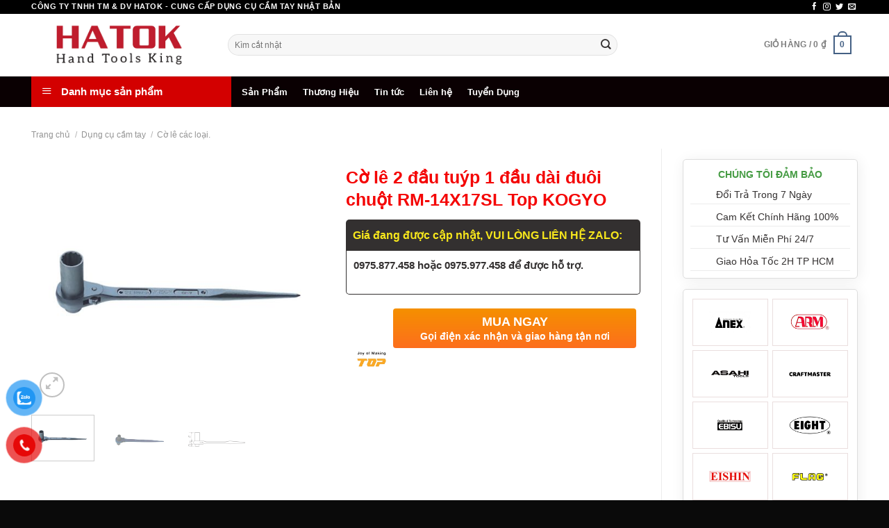

--- FILE ---
content_type: text/html; charset=UTF-8
request_url: https://hatoktools.com/co-le-2-dau-tuyp-1-dau-dai-duoi-chuot-rm-14x17sl-top-kogyo/
body_size: 29398
content:
<!DOCTYPE html><!--[if IE 9 ]> <html lang="vi" prefix="og: //ogp.me/ns#" class="ie9 loading-site no-js"> <![endif]--><!--[if IE 8 ]> <html lang="vi" prefix="og: //ogp.me/ns#" class="ie8 loading-site no-js"> <![endif]--><!--[if (gte IE 9)|!(IE)]><!--><html lang="vi" prefix="og: //ogp.me/ns#" class="loading-site no-js"> <!--<![endif]--><head><meta charset="UTF-8"><link rel="profile" href="//gmpg.org/xfn/11"><link rel="pingback" href="/xmlrpc.php"><script type="64ae339834289dd00c4e3011-text/javascript">(function(html){html.className = html.className.replace(/\bno-js\b/,'js')})(document.documentElement);</script><meta name="viewport" content="width=device-width, initial-scale=1, maximum-scale=1"><title>Cờ lê 2 đầu tuýp 1 đầu dài đuôi chuột RM-14X17SL Top KOGYO - DỤNG CỤ CẦM TAY NHẬT BẢN</title><meta name="description" content="Hiện nay, trên thì thường hàng giả, hàng thật xáo trộn khiến cho người dùng khó mà phân biệt được. Nhận thấy được điều đó, chúng tôi thận trọng khuyến cáo và"/><meta name="robots" content="follow, index, max-snippet:-1, max-video-preview:-1, max-image-preview:large"/><link rel="canonical" href="/co-le-2-dau-tuyp-1-dau-dai-duoi-chuot-rm-14x17sl-top-kogyo/"><meta property="og:locale" content="vi_VN"><meta property="og:type" content="product"><meta property="og:title" content="Cờ lê 2 đầu tuýp 1 đầu dài đuôi chuột RM-14X17SL Top KOGYO - DỤNG CỤ CẦM TAY NHẬT BẢN"><meta property="og:description" content="Hiện nay, trên thì thường hàng giả, hàng thật xáo trộn khiến cho người dùng khó mà phân biệt được. Nhận thấy được điều đó, chúng tôi thận trọng khuyến cáo và"><meta property="og:url" content="/co-le-2-dau-tuyp-1-dau-dai-duoi-chuot-rm-14x17sl-top-kogyo/"><meta property="og:site_name" content="DỤNG CỤ CẦM TAY NHẬT BẢN"><meta property="og:updated_time" content="2025-08-22T10:30:21+07:00"><meta property="og:image" content="/wp-content/uploads/2021/06/61231635s.jpg"><meta property="og:image:secure_url" content="/wp-content/uploads/2021/06/61231635s.jpg"><meta property="og:image:width" content="540"><meta property="og:image:height" content="450"><meta property="og:image:alt" content="Cờ lê 2 đầu tuýp 1 đầu dài đuôi chuột RM-14X17SL Top KOGYO"><meta property="og:image:type" content="image/jpeg"><meta property="product:brand" content="TOP KOGYO"><meta property="product:price:currency" content="VND"><meta property="product:availability" content="instock"><meta name="twitter:card" content="summary_large_image"><meta name="twitter:title" content="Cờ lê 2 đầu tuýp 1 đầu dài đuôi chuột RM-14X17SL Top KOGYO - DỤNG CỤ CẦM TAY NHẬT BẢN"><meta name="twitter:description" content="Hiện nay, trên thì thường hàng giả, hàng thật xáo trộn khiến cho người dùng khó mà phân biệt được. Nhận thấy được điều đó, chúng tôi thận trọng khuyến cáo và"><meta name="twitter:image" content="/wp-content/uploads/2021/06/61231635s.jpg"><meta name="twitter:label1" content="Giá"><meta name="twitter:data1" content="0&nbsp;&#8363;"><meta name="twitter:label2" content="Tình trạng sẵn có"><meta name="twitter:data2" content="Còn hàng"><script type="application/ld+json" class="rank-math-schema">{"@context":"//schema.org","@graph":[{"@type":"Place","@id":"/#place","address":{"@type":"PostalAddress","streetAddress":"22/6W \u1ea4p M\u1ef9 Ho\u00e0 3, X\u00e3 T\u00e2n Xu\u00e2n, H. H\u00f3c M\u00f4n, TP.H\u1ed3 Ch\u00ed Minh, Vi\u1ec7t Nam","postalCode":"700000","addressCountry":"Vi\u1ec7t Nam"}},{"@type":["HomeAndConstructionBusiness","Organization"],"@id":"/#organization","name":"C\u00f4ng ty TNHH Th\u01b0\u01a1ng m\u1ea1i v\u00e0 D\u1ecbch v\u1ee5 Hatok","url":"//hatoktools.com","sameAs":["//www.facebook.com/DungCuCamTayHatok"],"email":"hatok2012@gmail.com","address":{"@type":"PostalAddress","streetAddress":"22/6W \u1ea4p M\u1ef9 Ho\u00e0 3, X\u00e3 T\u00e2n Xu\u00e2n, H. H\u00f3c M\u00f4n, TP.H\u1ed3 Ch\u00ed Minh, Vi\u1ec7t Nam","postalCode":"700000","addressCountry":"Vi\u1ec7t Nam"},"logo":{"@type":"ImageObject","@id":"/#logo","url":"/wp-content/uploads/2021/12/cropped-logo-hatoktool.png","contentUrl":"/wp-content/uploads/2021/12/cropped-logo-hatoktool.png","caption":"D\u1ee4NG C\u1ee4 C\u1ea6M TAY NH\u1eacT B\u1ea2N","inLanguage":"vi","width":"512","height":"512"},"openingHours":["Monday,Tuesday,Wednesday,Thursday,Friday,Saturday,Sunday 08:00-17:00"],"location":{"@id":"/#place"},"image":{"@id":"/#logo"},"telephone":"0983.767.458"},{"@type":"WebSite","@id":"/#website","url":"//hatoktools.com","name":"D\u1ee4NG C\u1ee4 C\u1ea6M TAY NH\u1eacT B\u1ea2N","publisher":{"@id":"/#organization"},"inLanguage":"vi"},{"@type":"ImageObject","@id":"/wp-content/uploads/2021/06/61231635s.jpg","url":"/wp-content/uploads/2021/06/61231635s.jpg","width":"540","height":"450","inLanguage":"vi"},{"@type":"ItemPage","@id":"/co-le-2-dau-tuyp-1-dau-dai-duoi-chuot-rm-14x17sl-top-kogyo/#webpage","url":"/co-le-2-dau-tuyp-1-dau-dai-duoi-chuot-rm-14x17sl-top-kogyo/","name":"C\u1edd l\u00ea 2 \u0111\u1ea7u tu\u00fdp 1 \u0111\u1ea7u d\u00e0i \u0111u\u00f4i chu\u1ed9t RM-14X17SL Top KOGYO - D\u1ee4NG C\u1ee4 C\u1ea6M TAY NH\u1eacT B\u1ea2N","datePublished":"2021-06-29T14:00:20+07:00","dateModified":"2025-08-22T10:30:21+07:00","isPartOf":{"@id":"/#website"},"primaryImageOfPage":{"@id":"/wp-content/uploads/2021/06/61231635s.jpg"},"inLanguage":"vi"},{"@type":"Product","brand":{"@type":"Brand","name":"TOP KOGYO"},"name":"C\u1edd l\u00ea 2 \u0111\u1ea7u tu\u00fdp 1 \u0111\u1ea7u d\u00e0i \u0111u\u00f4i chu\u1ed9t RM-14X17SL Top KOGYO - D\u1ee4NG C\u1ee4 C\u1ea6M TAY NH\u1eacT B\u1ea2N","description":"Hi\u1ec7n nay, tr\u00ean th\u00ec th\u01b0\u1eddng h\u00e0ng gi\u1ea3, h\u00e0ng th\u1eadt x\u00e1o tr\u1ed9n khi\u1ebfn cho ng\u01b0\u1eddi d\u00f9ng kh\u00f3 m\u00e0 ph\u00e2n bi\u1ec7t \u0111\u01b0\u1ee3c. Nh\u1eadn th\u1ea5y \u0111\u01b0\u1ee3c \u0111i\u1ec1u \u0111\u00f3, ch\u00fang t\u00f4i th\u1eadn tr\u1ecdng khuy\u1ebfn c\u00e1o v\u00e0 c\u1ea3nh b\u00e1o \u0111\u1ebfn ng\u01b0\u1eddi d\u00f9ng h\u00e3y l\u1ef1a ch\u1ecdn cho m\u00ecnh nh\u1eefng \u0111\u1ecba \u0111i\u1ec3m, \u0111\u1ea1i l\u00ed uy t\u00edn m\u00e0 mua h\u00e0ng. Tuy v\u1eady, nh\u1eefng m\u1eb7t h\u00e0ng gi\u1ea3 r\u1ea5t kh\u00f3 \u0111\u1ec3 cho ng\u01b0\u1eddi d\u00f9ng ph\u00e2n bi\u1ec7t, b\u1edfi v\u00ec ch\u00fang \u0111\u01b0\u1ee3c thi\u1ebft k\u1ebf kh\u00e1 l\u00e0 gi\u1ed1ng v\u1edbi h\u00e0ng th\u1eadt. N\u1ebfu nh\u01b0 nh\u1eefng ng\u01b0\u1eddi chuy\u00ean trong ng\u00e0nh th\u00ec c\u00f3 th\u1ec3 d\u1ec5 d\u00e0ng nh\u1eadn bi\u1ebft c\u00f2n ng\u01b0\u1eddi d\u00f9ng kh\u00f4ng chuy\u00ean th\u00ec qu\u1ea3 l\u00e0 kh\u00f3 kh\u0103n.","sku":"RM-14X17SL","category":"D\u1ee5ng c\u1ee5 c\u1ea7m tay &gt; C\u1edd l\u00ea c\u00e1c lo\u1ea1i.","mainEntityOfPage":{"@id":"/co-le-2-dau-tuyp-1-dau-dai-duoi-chuot-rm-14x17sl-top-kogyo/#webpage"},"image":[{"@type":"ImageObject","url":"/wp-content/uploads/2021/06/61231635s.jpg","height":"450","width":"540"},{"@type":"ImageObject","url":"/wp-content/uploads/2021/06/61231635as.jpg","height":"450","width":"540"},{"@type":"ImageObject","url":"/wp-content/uploads/2021/06/rm-1721sl.gif","height":"200","width":"550"}],"@id":"/co-le-2-dau-tuyp-1-dau-dai-duoi-chuot-rm-14x17sl-top-kogyo/#richSnippet"}]}</script><link rel='dns-prefetch' href='//www.googletagmanager.com'><link rel="alternate" type="application/rss+xml" title="Dòng thông tin DỤNG CỤ CẦM TAY NHẬT BẢN &raquo;" href="/feed/"><link rel="alternate" type="application/rss+xml" title="DỤNG CỤ CẦM TAY NHẬT BẢN &raquo; Dòng bình luận" href="/comments/feed/"><link rel="alternate" title="oNhúng (JSON)" type="application/json+oembed" href="/wp-json/oembed/1.0/embed?url=https%3A%2F%2Fhatoktools.com%2Fco-le-2-dau-tuyp-1-dau-dai-duoi-chuot-rm-14x17sl-top-kogyo%2F"><link rel="alternate" title="oNhúng (XML)" type="text/xml+oembed" href="/wp-json/oembed/1.0/embed?url=https%3A%2F%2Fhatoktools.com%2Fco-le-2-dau-tuyp-1-dau-dai-duoi-chuot-rm-14x17sl-top-kogyo%2F&#038;format=xml"><style id='wp-img-auto-sizes-contain-inline-css' type='text/css'>img:is([sizes=auto i],[sizes^="auto," i]){contain-intrinsic-size:3000px 1500px}</style><link rel='stylesheet' id='font-awesome-css' href='/wp-content/plugins/ot-flatsome-vertical-menu/libs/menu-icons/vendor/codeinwp/icon-picker/css/types/font-awesome.min.css' type='text/css' media='all'><link rel='stylesheet' id='berocket_product_brand_style-css' href='/wp-content/plugins/brands-for-woocommerce/css/frontend.css' type='text/css' media='all'><link rel='stylesheet' id='dashicons-css' href='/wp-includes/css/dashicons.min.css' type='text/css' media='all'><link rel='stylesheet' id='elusive-css' href='/wp-content/plugins/ot-flatsome-vertical-menu/libs/menu-icons/vendor/codeinwp/icon-picker/css/types/elusive.min.css' type='text/css' media='all'><link rel='stylesheet' id='foundation-icons-css' href='/wp-content/plugins/ot-flatsome-vertical-menu/libs/menu-icons/vendor/codeinwp/icon-picker/css/types/foundation-icons.min.css' type='text/css' media='all'><link rel='stylesheet' id='genericons-css' href='/wp-content/plugins/ot-flatsome-vertical-menu/libs/menu-icons/vendor/codeinwp/icon-picker/css/types/genericons.min.css' type='text/css' media='all'><link rel='stylesheet' id='menu-icons-extra-css' href='/wp-content/plugins/ot-flatsome-vertical-menu/libs/menu-icons/css/extra.min.css' type='text/css' media='all'><style id='wp-block-library-inline-css' type='text/css'>:root{--wp-block-synced-color:#7a00df;--wp-block-synced-color--rgb:122,0,223;--wp-bound-block-color:var(--wp-block-synced-color);--wp-editor-canvas-background:#ddd;--wp-admin-theme-color:#007cba;--wp-admin-theme-color--rgb:0,124,186;--wp-admin-theme-color-darker-10:#006ba1;--wp-admin-theme-color-darker-10--rgb:0,107,160.5;--wp-admin-theme-color-darker-20:#005a87;--wp-admin-theme-color-darker-20--rgb:0,90,135;--wp-admin-border-width-focus:2px}@media (min-resolution:192dpi){:root{--wp-admin-border-width-focus:1.5px}}.wp-element-button{cursor:pointer}:root .has-very-light-gray-background-color{background-color:#eee}:root .has-very-dark-gray-background-color{background-color:#313131}:root .has-very-light-gray-color{color:#eee}:root .has-very-dark-gray-color{color:#313131}:root .has-vivid-green-cyan-to-vivid-cyan-blue-gradient-background{background:linear-gradient(135deg,#00d084,#0693e3)}:root .has-purple-crush-gradient-background{background:linear-gradient(135deg,#34e2e4,#4721fb 50%,#ab1dfe)}:root .has-hazy-dawn-gradient-background{background:linear-gradient(135deg,#faaca8,#dad0ec)}:root .has-subdued-olive-gradient-background{background:linear-gradient(135deg,#fafae1,#67a671)}:root .has-atomic-cream-gradient-background{background:linear-gradient(135deg,#fdd79a,#004a59)}:root .has-nightshade-gradient-background{background:linear-gradient(135deg,#330968,#31cdcf)}:root .has-midnight-gradient-background{background:linear-gradient(135deg,#020381,#2874fc)}:root{--wp--preset--font-size--normal:16px;--wp--preset--font-size--huge:42px}.has-regular-font-size{font-size:1em}.has-larger-font-size{font-size:2.625em}.has-normal-font-size{font-size:var(--wp--preset--font-size--normal)}.has-huge-font-size{font-size:var(--wp--preset--font-size--huge)}.has-text-align-center{text-align:center}.has-text-align-left{text-align:left}.has-text-align-right{text-align:right}.has-fit-text{white-space:nowrap!important}#end-resizable-editor-section{display:none}.aligncenter{clear:both}.items-justified-left{justify-content:flex-start}.items-justified-center{justify-content:center}.items-justified-right{justify-content:flex-end}.items-justified-space-between{justify-content:space-between}.screen-reader-text{border:0;clip-path:inset(50%);height:1px;margin:-1px;overflow:hidden;padding:0;position:absolute;width:1px;word-wrap:normal!important}.screen-reader-text:focus{background-color:#ddd;clip-path:none;color:#444;display:block;font-size:1em;height:auto;left:5px;line-height:normal;padding:15px 23px 14px;text-decoration:none;top:5px;width:auto;z-index:100000}html:where(.has-border-color){border-style:solid}html:where([style*=border-top-color]){border-top-style:solid}html:where([style*=border-right-color]){border-right-style:solid}html:where([style*=border-bottom-color]){border-bottom-style:solid}html:where([style*=border-left-color]){border-left-style:solid}html:where([style*=border-width]){border-style:solid}html:where([style*=border-top-width]){border-top-style:solid}html:where([style*=border-right-width]){border-right-style:solid}html:where([style*=border-bottom-width]){border-bottom-style:solid}html:where([style*=border-left-width]){border-left-style:solid}html:where(img[class*=wp-image-]){height:auto;max-width:100%}:where(figure){margin:0 0 1em}html:where(.is-position-sticky){--wp-admin--admin-bar--position-offset:var(--wp-admin--admin-bar--height,0px)}@media screen and (max-width:600px){html:where(.is-position-sticky){--wp-admin--admin-bar--position-offset:0px}}</style><link rel='stylesheet' id='wc-blocks-style-css' href='/wp-content/plugins/woocommerce/assets/client/blocks/wc-blocks.css' type='text/css' media='all'><style id='global-styles-inline-css' type='text/css'>:root{--wp--preset--aspect-ratio--square:1;--wp--preset--aspect-ratio--4-3:4/3;--wp--preset--aspect-ratio--3-4:3/4;--wp--preset--aspect-ratio--3-2:3/2;--wp--preset--aspect-ratio--2-3:2/3;--wp--preset--aspect-ratio--16-9:16/9;--wp--preset--aspect-ratio--9-16:9/16;--wp--preset--color--black:#000000;--wp--preset--color--cyan-bluish-gray:#abb8c3;--wp--preset--color--white:#ffffff;--wp--preset--color--pale-pink:#f78da7;--wp--preset--color--vivid-red:#cf2e2e;--wp--preset--color--luminous-vivid-orange:#ff6900;--wp--preset--color--luminous-vivid-amber:#fcb900;--wp--preset--color--light-green-cyan:#7bdcb5;--wp--preset--color--vivid-green-cyan:#00d084;--wp--preset--color--pale-cyan-blue:#8ed1fc;--wp--preset--color--vivid-cyan-blue:#0693e3;--wp--preset--color--vivid-purple:#9b51e0;--wp--preset--gradient--vivid-cyan-blue-to-vivid-purple:linear-gradient(135deg,rgb(6,147,227) 0%,rgb(155,81,224) 100%);--wp--preset--gradient--light-green-cyan-to-vivid-green-cyan:linear-gradient(135deg,rgb(122,220,180) 0%,rgb(0,208,130) 100%);--wp--preset--gradient--luminous-vivid-amber-to-luminous-vivid-orange:linear-gradient(135deg,rgb(252,185,0) 0%,rgb(255,105,0) 100%);--wp--preset--gradient--luminous-vivid-orange-to-vivid-red:linear-gradient(135deg,rgb(255,105,0) 0%,rgb(207,46,46) 100%);--wp--preset--gradient--very-light-gray-to-cyan-bluish-gray:linear-gradient(135deg,rgb(238,238,238) 0%,rgb(169,184,195) 100%);--wp--preset--gradient--cool-to-warm-spectrum:linear-gradient(135deg,rgb(74,234,220) 0%,rgb(151,120,209) 20%,rgb(207,42,186) 40%,rgb(238,44,130) 60%,rgb(251,105,98) 80%,rgb(254,248,76) 100%);--wp--preset--gradient--blush-light-purple:linear-gradient(135deg,rgb(255,206,236) 0%,rgb(152,150,240) 100%);--wp--preset--gradient--blush-bordeaux:linear-gradient(135deg,rgb(254,205,165) 0%,rgb(254,45,45) 50%,rgb(107,0,62) 100%);--wp--preset--gradient--luminous-dusk:linear-gradient(135deg,rgb(255,203,112) 0%,rgb(199,81,192) 50%,rgb(65,88,208) 100%);--wp--preset--gradient--pale-ocean:linear-gradient(135deg,rgb(255,245,203) 0%,rgb(182,227,212) 50%,rgb(51,167,181) 100%);--wp--preset--gradient--electric-grass:linear-gradient(135deg,rgb(202,248,128) 0%,rgb(113,206,126) 100%);--wp--preset--gradient--midnight:linear-gradient(135deg,rgb(2,3,129) 0%,rgb(40,116,252) 100%);--wp--preset--font-size--small:13px;--wp--preset--font-size--medium:20px;--wp--preset--font-size--large:36px;--wp--preset--font-size--x-large:42px;--wp--preset--spacing--20:0.44rem;--wp--preset--spacing--30:0.67rem;--wp--preset--spacing--40:1rem;--wp--preset--spacing--50:1.5rem;--wp--preset--spacing--60:2.25rem;--wp--preset--spacing--70:3.38rem;--wp--preset--spacing--80:5.06rem;--wp--preset--shadow--natural:6px 6px 9px rgba(0,0,0,0.2);--wp--preset--shadow--deep:12px 12px 50px rgba(0,0,0,0.4);--wp--preset--shadow--sharp:6px 6px 0px rgba(0,0,0,0.2);--wp--preset--shadow--outlined:6px 6px 0px -3px rgb(255,255,255),6px 6px rgb(0,0,0);--wp--preset--shadow--crisp:6px 6px 0px rgb(0,0,0)}:where(.is-layout-flex){gap:0.5em}:where(.is-layout-grid){gap:0.5em}body .is-layout-flex{display:flex}.is-layout-flex{flex-wrap:wrap;align-items:center}.is-layout-flex >:is(*,div){margin:0}body .is-layout-grid{display:grid}.is-layout-grid >:is(*,div){margin:0}:where(.wp-block-columns.is-layout-flex){gap:2em}:where(.wp-block-columns.is-layout-grid){gap:2em}:where(.wp-block-post-template.is-layout-flex){gap:1.25em}:where(.wp-block-post-template.is-layout-grid){gap:1.25em}.has-black-color{color:var(--wp--preset--color--black) !important}.has-cyan-bluish-gray-color{color:var(--wp--preset--color--cyan-bluish-gray) !important}.has-white-color{color:var(--wp--preset--color--white) !important}.has-pale-pink-color{color:var(--wp--preset--color--pale-pink) !important}.has-vivid-red-color{color:var(--wp--preset--color--vivid-red) !important}.has-luminous-vivid-orange-color{color:var(--wp--preset--color--luminous-vivid-orange) !important}.has-luminous-vivid-amber-color{color:var(--wp--preset--color--luminous-vivid-amber) !important}.has-light-green-cyan-color{color:var(--wp--preset--color--light-green-cyan) !important}.has-vivid-green-cyan-color{color:var(--wp--preset--color--vivid-green-cyan) !important}.has-pale-cyan-blue-color{color:var(--wp--preset--color--pale-cyan-blue) !important}.has-vivid-cyan-blue-color{color:var(--wp--preset--color--vivid-cyan-blue) !important}.has-vivid-purple-color{color:var(--wp--preset--color--vivid-purple) !important}.has-black-background-color{background-color:var(--wp--preset--color--black) !important}.has-cyan-bluish-gray-background-color{background-color:var(--wp--preset--color--cyan-bluish-gray) !important}.has-white-background-color{background-color:var(--wp--preset--color--white) !important}.has-pale-pink-background-color{background-color:var(--wp--preset--color--pale-pink) !important}.has-vivid-red-background-color{background-color:var(--wp--preset--color--vivid-red) !important}.has-luminous-vivid-orange-background-color{background-color:var(--wp--preset--color--luminous-vivid-orange) !important}.has-luminous-vivid-amber-background-color{background-color:var(--wp--preset--color--luminous-vivid-amber) !important}.has-light-green-cyan-background-color{background-color:var(--wp--preset--color--light-green-cyan) !important}.has-vivid-green-cyan-background-color{background-color:var(--wp--preset--color--vivid-green-cyan) !important}.has-pale-cyan-blue-background-color{background-color:var(--wp--preset--color--pale-cyan-blue) !important}.has-vivid-cyan-blue-background-color{background-color:var(--wp--preset--color--vivid-cyan-blue) !important}.has-vivid-purple-background-color{background-color:var(--wp--preset--color--vivid-purple) !important}.has-black-border-color{border-color:var(--wp--preset--color--black) !important}.has-cyan-bluish-gray-border-color{border-color:var(--wp--preset--color--cyan-bluish-gray) !important}.has-white-border-color{border-color:var(--wp--preset--color--white) !important}.has-pale-pink-border-color{border-color:var(--wp--preset--color--pale-pink) !important}.has-vivid-red-border-color{border-color:var(--wp--preset--color--vivid-red) !important}.has-luminous-vivid-orange-border-color{border-color:var(--wp--preset--color--luminous-vivid-orange) !important}.has-luminous-vivid-amber-border-color{border-color:var(--wp--preset--color--luminous-vivid-amber) !important}.has-light-green-cyan-border-color{border-color:var(--wp--preset--color--light-green-cyan) !important}.has-vivid-green-cyan-border-color{border-color:var(--wp--preset--color--vivid-green-cyan) !important}.has-pale-cyan-blue-border-color{border-color:var(--wp--preset--color--pale-cyan-blue) !important}.has-vivid-cyan-blue-border-color{border-color:var(--wp--preset--color--vivid-cyan-blue) !important}.has-vivid-purple-border-color{border-color:var(--wp--preset--color--vivid-purple) !important}.has-vivid-cyan-blue-to-vivid-purple-gradient-background{background:var(--wp--preset--gradient--vivid-cyan-blue-to-vivid-purple) !important}.has-light-green-cyan-to-vivid-green-cyan-gradient-background{background:var(--wp--preset--gradient--light-green-cyan-to-vivid-green-cyan) !important}.has-luminous-vivid-amber-to-luminous-vivid-orange-gradient-background{background:var(--wp--preset--gradient--luminous-vivid-amber-to-luminous-vivid-orange) !important}.has-luminous-vivid-orange-to-vivid-red-gradient-background{background:var(--wp--preset--gradient--luminous-vivid-orange-to-vivid-red) !important}.has-very-light-gray-to-cyan-bluish-gray-gradient-background{background:var(--wp--preset--gradient--very-light-gray-to-cyan-bluish-gray) !important}.has-cool-to-warm-spectrum-gradient-background{background:var(--wp--preset--gradient--cool-to-warm-spectrum) !important}.has-blush-light-purple-gradient-background{background:var(--wp--preset--gradient--blush-light-purple) !important}.has-blush-bordeaux-gradient-background{background:var(--wp--preset--gradient--blush-bordeaux) !important}.has-luminous-dusk-gradient-background{background:var(--wp--preset--gradient--luminous-dusk) !important}.has-pale-ocean-gradient-background{background:var(--wp--preset--gradient--pale-ocean) !important}.has-electric-grass-gradient-background{background:var(--wp--preset--gradient--electric-grass) !important}.has-midnight-gradient-background{background:var(--wp--preset--gradient--midnight) !important}.has-small-font-size{font-size:var(--wp--preset--font-size--small) !important}.has-medium-font-size{font-size:var(--wp--preset--font-size--medium) !important}.has-large-font-size{font-size:var(--wp--preset--font-size--large) !important}.has-x-large-font-size{font-size:var(--wp--preset--font-size--x-large) !important}</style><style id='classic-theme-styles-inline-css' type='text/css'>.wp-block-button__link{color:#fff;background-color:#32373c;border-radius:9999px;box-shadow:none;text-decoration:none;padding:calc(.667em + 2px) calc(1.333em + 2px);font-size:1.125em}.wp-block-file__button{background:#32373c;color:#fff;text-decoration:none}</style><link rel='stylesheet' id='contact-form-7-css' href='/wp-content/plugins/contact-form-7/includes/css/styles.css' type='text/css' media='all'><link rel='stylesheet' id='devvn-quickbuy-style-css' href='/wp-content/plugins/devvn-quick-buy/css/devvn-quick-buy.css' type='text/css' media='all'><link rel='stylesheet' id='magnific-popup-css' href='/wp-content/plugins/devvn-woocommerce-reviews/library/magnific-popup/magnific-popup.css' type='text/css' media='all'><link rel='stylesheet' id='devvn-reviews-style-css' href='/wp-content/plugins/devvn-woocommerce-reviews/css/devvn-woocommerce-reviews.css' type='text/css' media='all'><link rel='stylesheet' id='kk-star-ratings-css' href='/wp-content/plugins/kk-star-ratings/src/core/public/css/kk-star-ratings.min.css' type='text/css' media='all'><link rel='stylesheet' id='ot-vertical-menu-css-css' href='/wp-content/plugins/ot-flatsome-vertical-menu/assets/css/style.css' type='text/css' media='all'><link rel='stylesheet' id='photoswipe-css' href='/wp-content/plugins/woocommerce/assets/css/photoswipe/photoswipe.min.css' type='text/css' media='all'><link rel='stylesheet' id='photoswipe-default-skin-css' href='/wp-content/plugins/woocommerce/assets/css/photoswipe/default-skin/default-skin.min.css' type='text/css' media='all'><style id='woocommerce-inline-inline-css' type='text/css'>.woocommerce form .form-row .required{visibility:visible}</style><link rel='stylesheet' id='pzf-style-css' href='/wp-content/plugins/button-contact-vr/legacy/css/style.css' type='text/css' media='all'><link rel='stylesheet' id='flatsome-main-css' href='/wp-content/themes/flatsome/assets/css/flatsome.css' type='text/css' media='all'><style id='flatsome-main-inline-css' type='text/css'>@font-face{font-family:"fl-icons";font-display:block;src:url(/wp-content/themes/flatsome/assets/css/icons/fl-icons.eot?v=3.14.2);src:url(/wp-content/themes/flatsome/assets/css/icons/fl-icons.eot#iefix?v=3.14.2) format("embedded-opentype"),url(/wp-content/themes/flatsome/assets/css/icons/fl-icons.woff2?v=3.14.2) format("woff2"),url(/wp-content/themes/flatsome/assets/css/icons/fl-icons.ttf?v=3.14.2) format("truetype"),url(/wp-content/themes/flatsome/assets/css/icons/fl-icons.woff?v=3.14.2) format("woff"),url(/wp-content/themes/flatsome/assets/css/icons/fl-icons.svg?v=3.14.2#fl-icons) format("svg")}</style><link rel='stylesheet' id='flatsome-shop-css' href='/wp-content/themes/flatsome/assets/css/flatsome-shop.css' type='text/css' media='all'><link rel='stylesheet' id='flatsome-style-css' href='/wp-content/themes/hatok-theme/style.css' type='text/css' media='all'><script type="text/template" id="tmpl-variation-template"><div class="woocommerce-variation-description">{{{ data.variation.variation_description }}}</div><div class="woocommerce-variation-price">{{{ data.variation.price_html }}}</div><div class="woocommerce-variation-availability">{{{ data.variation.availability_html }}}</div></script><script type="text/template" id="tmpl-unavailable-variation-template"><p role="alert">Rất tiếc, sản phẩm này hiện không tồn tại. Hãy chọn một phương thức kết hợp khác.</p></script><script type="64ae339834289dd00c4e3011-text/javascript" src="/wp-includes/js/jquery/jquery.min.js" id="jquery-core-js"></script><script type="64ae339834289dd00c4e3011-text/javascript" id="jquery-js-after">
jQuery(document).ready(function($) {$("img").addClass("lazyload").each(function() {var dataSrc = $(this).attr("src");$(this).attr("data-src", dataSrc).removeAttr("src");});});
//# sourceURL=jquery-js-after

</script><script type="64ae339834289dd00c4e3011-text/javascript" src="/wp-includes/js/underscore.min.js" id="underscore-js"></script><script type="64ae339834289dd00c4e3011-text/javascript" id="wp-util-js-extra">
var _wpUtilSettings = {"ajax":{"url":"/wp-admin/admin-ajax.php"}};//# sourceURL=wp-util-js-extra

</script><script type="64ae339834289dd00c4e3011-text/javascript" src="/wp-includes/js/wp-util.min.js" id="wp-util-js"></script><script type="64ae339834289dd00c4e3011-text/javascript" src="/wp-content/plugins/woocommerce/assets/js/jquery-blockui/jquery.blockUI.min.js" id="wc-jquery-blockui-js" data-wp-strategy="defer"></script><script type="64ae339834289dd00c4e3011-text/javascript" src="/wp-content/plugins/foxtool/link/smooth-scroll.min.js" id="smooth-scroll-js"></script><script type="64ae339834289dd00c4e3011-text/javascript" src="/wp-content/plugins/foxtool/link/index.js" id="index-ft-js"></script><script type="64ae339834289dd00c4e3011-text/javascript" id="wc-add-to-cart-js-extra">
var wc_add_to_cart_params = {"ajax_url":"/wp-admin/admin-ajax.php","wc_ajax_url":"/?wc-ajax=%%endpoint%%","i18n_view_cart":"Xem gi\u1ecf h\u00e0ng","cart_url":"/cart/","is_cart":"","cart_redirect_after_add":"no"};
//# sourceURL=wc-add-to-cart-js-extra

</script><script type="64ae339834289dd00c4e3011-text/javascript" src="/wp-content/plugins/woocommerce/assets/js/frontend/add-to-cart.min.js" id="wc-add-to-cart-js" defer="defer" data-wp-strategy="defer"></script><script type="64ae339834289dd00c4e3011-text/javascript" src="/wp-content/plugins/woocommerce/assets/js/photoswipe/photoswipe.min.js" id="wc-photoswipe-js" defer="defer" data-wp-strategy="defer"></script><script type="64ae339834289dd00c4e3011-text/javascript" src="/wp-content/plugins/woocommerce/assets/js/photoswipe/photoswipe-ui-default.min.js" id="wc-photoswipe-ui-default-js" defer="defer" data-wp-strategy="defer"></script><script type="64ae339834289dd00c4e3011-text/javascript" id="wc-single-product-js-extra">
var wc_single_product_params = {"i18n_required_rating_text":"Vui l\u00f2ng ch\u1ecdn m\u1ed9t m\u1ee9c \u0111\u00e1nh gi\u00e1","i18n_rating_options":["1 tr\u00ean 5 sao","2 tr\u00ean 5 sao","3 tr\u00ean 5 sao","4 tr\u00ean 5 sao","5 tr\u00ean 5 sao"],"i18n_product_gallery_trigger_text":"Xem th\u01b0 vi\u1ec7n \u1ea3nh to\u00e0n m\u00e0n h\u00ecnh","review_rating_required":"yes","flexslider":{"rtl":false,"animation":"slide","smoothHeight":true,"directionNav":false,"controlNav":"thumbnails","slideshow":false,"animationSpeed":500,"animationLoop":false,"allowOneSlide":false},"zoom_enabled":"","zoom_options":[],"photoswipe_enabled":"1","photoswipe_options":{"shareEl":false,"closeOnScroll":false,"history":false,"hideAnimationDuration":0,"showAnimationDuration":0},"flexslider_enabled":""};//# sourceURL=wc-single-product-js-extra

</script><script type="64ae339834289dd00c4e3011-text/javascript" src="/wp-content/plugins/woocommerce/assets/js/frontend/single-product.min.js" id="wc-single-product-js" defer="defer" data-wp-strategy="defer"></script><script type="64ae339834289dd00c4e3011-text/javascript" src="/wp-content/plugins/woocommerce/assets/js/js-cookie/js.cookie.min.js" id="wc-js-cookie-js" defer="defer" data-wp-strategy="defer"></script><script type="64ae339834289dd00c4e3011-text/javascript" id="woocommerce-js-extra">
var woocommerce_params = {"ajax_url":"/wp-admin/admin-ajax.php","wc_ajax_url":"/?wc-ajax=%%endpoint%%","i18n_password_show":"Hi\u1ec3n th\u1ecb m\u1eadt kh\u1ea9u","i18n_password_hide":"\u1ea8n m\u1eadt kh\u1ea9u"};//# sourceURL=woocommerce-js-extra

</script><script type="64ae339834289dd00c4e3011-text/javascript" src="/wp-content/plugins/woocommerce/assets/js/frontend/woocommerce.min.js" id="woocommerce-js" defer="defer" data-wp-strategy="defer"></script><script type="64ae339834289dd00c4e3011-text/javascript" src="//www.googletagmanager.com/gtag/js?id=G-4NY0L04GK9" id="google_gtagjs-js" async></script><script type="64ae339834289dd00c4e3011-text/javascript" id="google_gtagjs-js-after">
window.dataLayer = window.dataLayer || [];function gtag(){dataLayer.push(arguments);}gtag("set","linker",{"domains":["hatoktools.com"]});gtag("js", new Date());gtag("set", "developer_id.dZTNiMT", true);gtag("config", "G-4NY0L04GK9");//# sourceURL=google_gtagjs-js-after

</script><link rel="//api.w.org/" href="/wp-json/"><link rel="alternate" title="JSON" type="application/json" href="/wp-json/wp/v2/product/4044"><link rel='shortlink' href='/?p=4044'><meta name="generator" content="Site Kit by Google 1.171.0"><meta name="google-site-verification" content="OFYYxn4o5FMLV5Sz3KEuh2rkzwA-ij0_kouskYJdv98"><!--[if IE]><link rel="stylesheet" type="text/css" href="/wp-content/themes/flatsome/assets/css/ie-fallback.css"><script src="//cdnjs.cloudflare.com/ajax/libs/html5shiv/3.6.1/html5shiv.js"></script><script>var head = document.getElementsByTagName('head')[0],style = document.createElement('style');style.type = 'text/css';style.styleSheet.cssText = ':before,:after{content:none !important';head.appendChild(style);setTimeout(function(){head.removeChild(style);}, 0);</script><script src="/wp-content/themes/flatsome/assets/libs/ie-flexibility.js"></script><![endif]--><meta name="zalo-platform-site-verification" content="Uzc53x3NDLb0eRD7aOKuNngBdaNs-aKSDZC"><meta name="facebook-domain-verification" content="wh2fva5da4wwqfb7eliklra1d8mmhl"><noscript><style>.woocommerce-product-gallery{opacity:1 !important}</style></noscript><script type="64ae339834289dd00c4e3011-text/javascript" id="google_gtagjs" src="//www.googletagmanager.com/gtag/js?id=G-NLLG3QEXC0" async="async"></script><script type="64ae339834289dd00c4e3011-text/javascript" id="google_gtagjs-inline">
window.dataLayer = window.dataLayer || [];function gtag(){dataLayer.push(arguments);}gtag('js', new Date());gtag('config', 'G-NLLG3QEXC0', {} );
</script><link rel="icon" href="/wp-content/uploads/2024/12/cropped-hatoktools-com-32x32.png" sizes="32x32"><link rel="icon" href="/wp-content/uploads/2024/12/cropped-hatoktools-com-192x192.png" sizes="192x192"><link rel="apple-touch-icon" href="/wp-content/uploads/2024/12/cropped-hatoktools-com-180x180.png"><meta name="msapplication-TileImage" content="/wp-content/uploads/2024/12/cropped-hatoktools-com-270x270.png"><style id="custom-css" type="text/css">:root{--primary-color:#446084}.full-width .ubermenu-nav,.container,.row{max-width:1220px}.row.row-collapse{max-width:1190px}.row.row-small{max-width:1212.5px}.row.row-large{max-width:1250px}.sticky-add-to-cart--active,#wrapper,#main,#main.dark{background-color:#ffffff}.header-main{height:90px}#logo img{max-height:90px}#logo{width:253px}.header-bottom{min-height:10px}.header-top{min-height:20px}.transparent .header-main{height:90px}.transparent #logo img{max-height:90px}.has-transparent + .page-title:first-of-type,.has-transparent + #main > .page-title,.has-transparent + #main > div > .page-title,.has-transparent + #main .page-header-wrapper:first-of-type .page-title{padding-top:170px}.header.show-on-scroll,.stuck .header-main{height:70px!important}.stuck #logo img{max-height:70px!important}.search-form{width:74%}.header-bg-color,.header-wrapper{background-color:rgba(255,255,255,0.9)}.header-bottom{background-color:#0a0002}.header-wrapper:not(.stuck) .header-main .header-nav{margin-top:-1px}.stuck .header-main .nav > li > a{line-height:50px}@media (max-width:549px){.header-main{height:70px}#logo img{max-height:70px}}.main-menu-overlay{background-color:#81d742}.header-top{background-color:#000000!important}.blog-wrapper{background-color:#ffffff}body{font-size:93%}@media screen and (max-width:549px){body{font-size:93%}}body{font-family:"Roboto",sans-serif}body{font-weight:700}body{color:#343131}.nav > li > a{font-family:"Roboto",sans-serif}.mobile-sidebar-levels-2 .nav > li > ul > li > a{font-family:"Roboto",sans-serif}.nav > li > a{font-weight:700}.mobile-sidebar-levels-2 .nav > li > ul > li > a{font-weight:700}h1,h2,h3,h4,h5,h6,.heading-font,.off-canvas-center .nav-sidebar.nav-vertical > li > a{font-family:"Roboto",sans-serif}h1,h2,h3,h4,h5,h6,.heading-font,.banner h1,.banner h2{font-weight:700}h1,h2,h3,h4,h5,h6,.heading-font{color:#f40404}.alt-font{font-family:"Roboto",sans-serif}.alt-font{font-weight:0!important}.header:not(.transparent) .header-bottom-nav.nav > li > a{color:#ffffff}.header:not(.transparent) .header-bottom-nav.nav > li > a:hover,.header:not(.transparent) .header-bottom-nav.nav > li.active > a,.header:not(.transparent) .header-bottom-nav.nav > li.current > a,.header:not(.transparent) .header-bottom-nav.nav > li > a.active,.header:not(.transparent) .header-bottom-nav.nav > li > a.current{color:#fbfb46}.header-bottom-nav.nav-line-bottom > li > a:before,.header-bottom-nav.nav-line-grow > li > a:before,.header-bottom-nav.nav-line > li > a:before,.header-bottom-nav.nav-box > li > a:hover,.header-bottom-nav.nav-box > li.active > a,.header-bottom-nav.nav-pills > li > a:hover,.header-bottom-nav.nav-pills > li.active > a{color:#FFF!important;background-color:#fbfb46}a{color:#0a86fa}.widget a{color:#043dc1}.widget a:hover{color:#0666bb}.widget .tagcloud a:hover{border-color:#0666bb;background-color:#0666bb}.shop-page-title.featured-title .title-overlay{background-color:rgba(0,0,0,0.3)}@media screen and (min-width:550px){.products .box-vertical .box-image{min-width:800px!important;width:800px!important}}.absolute-footer,html{background-color:#0a0a0a}.page-title-small + main .product-container > .row{padding-top:0}.label-new.menu-item > a:after{content:"New"}.label-hot.menu-item > a:after{content:"Hot"}.label-sale.menu-item > a:after{content:"Sale"}.label-popular.menu-item > a:after{content:"Popular"}</style><style type="text/css" id="wp-custom-css">.lienhe{color:white;font-size:12px;display:block;background:#23ad00;border-radius:100px;padding:2px;text-align:center;max-width:200px;margin:5px}div#payment img{width:15%}#mega-menu-wrap{background:#d30000;width:100%!important}.product-small.box{border:1px solid #ededed}.product-small .box-image img{width:100%;height:180px;object-fit:contain;position:relative}.product-small.box.has-hover.box-normal:hover{border:1px solid #dd0202;z-index:2}span.amount{color:#e53935}.product-small.box .box-text.box-text-products .price{display:flex;justify-content:center;order:revert;flex-wrap:wrap;line-height:22px}p.name.product-title.woocommerce-loop-product__title{max-height:37px;line-height:22px;overflow:hidden;text-overflow:ellipsis;display:-webkit-box;-webkit-line-clamp:2;color:#000;-webkit-box-orient:vertical}.dark a:hover,.dark .widget a:hover{color:#e30808}.devvn_title.devvn_title_qua{display:inline-flex;float:left}.devvn_title .section-title .section-title-main{font-size:20px;text-transform:none;padding-left:15px;font-weight:500;border-bottom:unset;margin-right:0;padding-bottom:0;line-height:28px;position:relative}.devvn_title .section-title{border-bottom:unset;padding:15px 5px 5px;margin-bottom:0;margin-right:0;line-height:1}.devvn_title.devvn_title_qua .section-title .section-title-main:before{background-color:rgb(255,221,0)}.devvn_title .section-title .section-title-main:before{content:"";width:5px;top:0;bottom:0;position:absolute;left:0;background:#ef3f3f}.product-small.col .badge-container{left:auto;right:10px;top:5px;margin:0}.col .badge-container .badge .badge-inner.on-sale{border-radius:unset;padding:unset;width:34px;height:50px;font-size:15px;background-color:unset;background-repeat:no-repeat;background-image:url(../../wp-content/themes/hatok-theme/img/sale.svg);background-size:34px;padding-top:25px;background-position:center 6px}.col .badge-container{left:auto;right:10px;top:5px;margin:0}.product-main,div#product-sidebar{background:white;border-radius:5px}div#product-sidebar span.chungtoi{font-size:14px;font-weight:600;text-align:center;text-transform:uppercase;color:#459b43;margin:0;display:block}div#product-sidebar .widget .textwidget ul li{margin:10px 0;overflow:hidden;display:flex;align-items:center;padding-bottom:5px;border-bottom:1px solid #ececec;flex:1;margin-bottom:0;font-size:14px;line-height:1.2;font-weight:500}div#product-sidebar .widget{margin-bottom:10px;padding:10px;background:#fff;border:1px solid #ddd;border-radius:5px;margin:15px 0 0 0}div#product-sidebar .widget .textwidget ul li img{flex:1;margin-right:2px;padding:3px;width:35px;max-width:35px;margin-bottom:0}div#product-sidebar .widget .is-divider.small{display:none}.shop-container .col.large-9{background:white}ul.product_list_widget span.product-title{color:#333;overflow:hidden;-webkit-line-clamp:2;-webkit-box-orient:vertical;display:-webkit-box;margin:0 0 5px;font-size:14px;font-weight:500}span.widget-title{font-size:0.9em;font-weight:600;display:block;width:100%;background:#e80000;padding:12px 15px;border-top-left-radius:5px;border-top-right-radius:5px;color:white;letter-spacing:0}.widget{margin-bottom:20px;box-shadow:2px 2px 20px #00000012;border-radius:5px}.widget ul li{margin-bottom:5px;margin-left:20px;margin-bottom:5px}.widget ul li{margin-right:10px;margin-left:20px;margin-bottom:5px}ul.product_list_widget{margin-top:20px}.flickity-viewport,img.wp-post-image.skip-lazy,img.skip-lazy{object-fit:contain;max-height:400px}img.attachment-woocommerce_thumbnail{height:70px;object-fit:contain;width:100%}.is-divider{display:none}i.icon-youtube{color:red}blockquote{display:block;border:1px dashed #9f9f9fad;border-radius:10px;font-size:14px;padding-top:10px;font-style:normal;background:#ceffceb8!important}.brand_slider_image{background:white}.mySlides{display:none}</style><script async src="//www.googletagmanager.com/gtag/js?id=AW-11030022091" type="64ae339834289dd00c4e3011-text/javascript"></script><script type="64ae339834289dd00c4e3011-text/javascript">window.dataLayer = window.dataLayer || [];function gtag() { dataLayer.push(arguments); }gtag( 'consent', 'default', {analytics_storage: 'denied',ad_storage: 'denied',ad_user_data: 'denied',ad_personalization: 'denied',region: ['AT', 'BE', 'BG', 'HR', 'CY', 'CZ', 'DK', 'EE', 'FI', 'FR', 'DE', 'GR', 'HU', 'IS', 'IE', 'IT', 'LV', 'LI', 'LT', 'LU', 'MT', 'NL', 'NO', 'PL', 'PT', 'RO', 'SK', 'SI', 'ES', 'SE', 'GB', 'CH'],wait_for_update: 500,} );gtag('js', new Date());gtag('set', 'developer_id.dOGY3NW', true);gtag("config", "AW-11030022091", { "groups": "GLA", "send_page_view": false });</script><link rel='stylesheet' id='berocket_framework_tippy-css' href='/wp-content/plugins/brands-for-woocommerce/berocket/libraries/../assets/tippy/tippy.css' type='text/css' media='all'><link rel='stylesheet' id='berocket_framework_popup-animate-css' href='/wp-content/plugins/brands-for-woocommerce/berocket/libraries/../assets/popup/animate.css' type='text/css' media='all'></head><body class="wp-singular product-template-default single single-product postid-4044 wp-theme-flatsome wp-child-theme-hatok-theme theme-flatsome ot-vertical-menu ot-menu-show-home woocommerce woocommerce-page woocommerce-no-js full-width nav-dropdown-has-arrow nav-dropdown-has-shadow nav-dropdown-has-border"><noscript><iframe src="//www.googletagmanager.com/ns.html?id=GTM-T84K395"
height="0" width="0" style="display:none;visibility:hidden"></iframe></noscript><script type="64ae339834289dd00c4e3011-text/javascript">
gtag("event", "page_view", {send_to: "GLA"});
</script><a class="skip-link screen-reader-text" href="#main">Skip to content</a><div id="wrapper"><header id="header" class="header has-sticky sticky-fade"><div class="header-wrapper"><div id="top-bar" class="header-top hide-for-sticky nav-dark"> <div class="flex-row container"> <div class="flex-col hide-for-medium flex-left"> <ul class="nav nav-left medium-nav-center nav-small nav-pills"> <li class="html custom html_topbar_left"><strong class="uppercase">Công Ty TNHH TM & DV HATOK - CUNG CẤP DỤNG CỤ CẦM TAY NHẬT BẢN </strong></li> </ul> </div> <div class="flex-col hide-for-medium flex-center"> <ul class="nav nav-center nav-small nav-pills"> </ul> </div> <div class="flex-col hide-for-medium flex-right"> <ul class="nav top-bar-nav nav-right nav-small nav-pills"> <li class="html header-social-icons ml-0"><div class="social-icons follow-icons" ><a href="//url" target="_blank" data-label="Facebook" rel="noopener noreferrer nofollow" class="icon plain facebook tooltip" title="Follow on Facebook" aria-label="Follow on Facebook"><i class="icon-facebook" ></i></a><a href="//url" target="_blank" rel="noopener noreferrer nofollow" data-label="Instagram" class="icon plain instagram tooltip" title="Follow on Instagram" aria-label="Follow on Instagram"><i class="icon-instagram" ></i></a><a href="//url" target="_blank" data-label="Twitter" rel="noopener noreferrer nofollow" class="icon plain twitter tooltip" title="Follow on Twitter" aria-label="Follow on Twitter"><i class="icon-twitter" ></i></a><a href="/cdn-cgi/l/email-protection#631a0c161123060e020a0f" data-label="E-mail" rel="nofollow" class="icon plain email tooltip" title="Send us an email" aria-label="Send us an email"><i class="icon-envelop" ></i></a></div></li> </ul> </div> <div class="flex-col show-for-medium flex-grow"> <ul class="nav nav-center nav-small mobile-nav nav-pills"> <li class="html custom html_topbar_left"><strong class="uppercase">Công Ty TNHH TM & DV HATOK - CUNG CẤP DỤNG CỤ CẦM TAY NHẬT BẢN </strong></li><li class="html custom html_top_right_text"><a href="/san-sieu-khuyen-mai-hatok/"><img src="/wp-content/uploads/2022/08/icon-sale-hatok-e1661932075525.png"></a></li> </ul> </div> </div></div><div id="masthead" class="header-main hide-for-sticky"> <div class="header-inner flex-row container logo-left medium-logo-center" role="navigation">  <div id="logo" class="flex-col logo"> <a href="/" title="DỤNG CỤ CẦM TAY NHẬT BẢN - HATOK &#8211; Chuyên dụng cụ cầm tay Nhật Bản" rel="home"> <img width="253" height="90" src="/wp-content/uploads/2024/12/hatoktools-com-1.png" class="header_logo header-logo" alt="DỤNG CỤ CẦM TAY NHẬT BẢN"/><img width="253" height="90" src="/wp-content/uploads/2024/12/hatoktools-com-1.png" class="header-logo-dark" alt="DỤNG CỤ CẦM TAY NHẬT BẢN"/></a> </div>  <div class="flex-col show-for-medium flex-left"> <ul class="mobile-nav nav nav-left "> <li class="nav-icon has-icon"> <div class="header-button"><a href="#" data-open="#main-menu" data-pos="left" data-bg="main-menu-overlay" data-color="" class="icon button circle is-outline is-small" aria-label="Menu" aria-controls="main-menu" aria-expanded="false"> <i class="icon-menu" ></i> <span class="menu-title uppercase hide-for-small">Menu</span></a> </div> </li> </ul> </div>  <div class="flex-col hide-for-medium flex-left flex-grow"> <ul class="header-nav header-nav-main nav nav-left nav-pills nav-uppercase" > <li class="header-search-form search-form html relative has-icon"><div class="header-search-form-wrapper"><div class="searchform-wrapper ux-search-box relative form-flat is-normal"><form role="search" method="get" class="searchform" action="/"><div class="flex-row relative"><div class="flex-col flex-grow"><label class="screen-reader-text" for="woocommerce-product-search-field-0">Tìm kiếm:</label><input type="search" id="woocommerce-product-search-field-0" class="search-field mb-0" placeholder="Kìm cắt nhật" value="" name="s"><input type="hidden" name="post_type" value="product"></div><div class="flex-col"><button type="submit" value="Tìm kiếm" class="ux-search-submit submit-button secondary button icon mb-0" aria-label="Submit"><i class="icon-search" ></i></button></div></div><div class="live-search-results text-left z-top"></div></form></div></div></li> </ul> </div>  <div class="flex-col hide-for-medium flex-right"> <ul class="header-nav header-nav-main nav nav-right nav-pills nav-uppercase"> <li class="cart-item has-icon has-dropdown"><a href="/cart/" title="Giỏ hàng" class="header-cart-link is-small"><span class="header-cart-title"> Giỏ hàng / <span class="cart-price"><span class="woocommerce-Price-amount amount"><bdi>0&nbsp;<span class="woocommerce-Price-currencySymbol">&#8363;</span></bdi></span></span> </span> <span class="cart-icon image-icon"> <strong>0</strong> </span> </a> <ul class="nav-dropdown nav-dropdown-default"> <li class="html widget_shopping_cart"> <div class="widget_shopping_cart_content"> <p class="woocommerce-mini-cart__empty-message">Chưa có sản phẩm trong giỏ hàng.</p> </div> </li> </ul></li> </ul> </div>  <div class="flex-col show-for-medium flex-right"> <ul class="mobile-nav nav nav-right "> <li class="cart-item has-icon"> <a href="/cart/" class="header-cart-link off-canvas-toggle nav-top-link is-small" data-open="#cart-popup" data-class="off-canvas-cart" title="Giỏ hàng" data-pos="right"> <span class="cart-icon image-icon"> <strong>0</strong> </span> </a>  <div id="cart-popup" class="mfp-hide widget_shopping_cart"> <div class="cart-popup-inner inner-padding"> <div class="cart-popup-title text-center"> <h4 class="uppercase">Giỏ hàng</h4> <div class="is-divider"></div> </div> <div class="widget_shopping_cart_content"> <p class="woocommerce-mini-cart__empty-message">Chưa có sản phẩm trong giỏ hàng.</p> </div> <div class="cart-sidebar-content relative"></div> </div> </div></li> </ul> </div> </div> <div class="container"><div class="top-divider full-width"></div></div> </div><div id="wide-nav" class="header-bottom wide-nav flex-has-center hide-for-medium"> <div class="flex-row container"> <div class="flex-col hide-for-medium flex-left"> <ul class="nav header-nav header-bottom-nav nav-left nav-size-medium nav-spacing-large"> <div id="mega-menu-wrap" class="ot-vm-click"> <div id="mega-menu-title"> <i class="icon-menu"></i> Danh mục sản phẩm </div><ul id="mega_menu" class="sf-menu sf-vertical"><li id="menu-item-13852" class="menu-item menu-item-type-taxonomy menu-item-object-product_cat current-product-ancestor current-menu-parent current-product-parent menu-item-13852"><a href="/dung-cu-cam-tay/">Dụng cụ cầm tay</a></li><li id="menu-item-13846" class="menu-item menu-item-type-taxonomy menu-item-object-product_cat menu-item-13846"><a href="/kim-cac-loai/">Kìm các loại</a></li><li id="menu-item-13851" class="menu-item menu-item-type-taxonomy menu-item-object-product_cat menu-item-13851"><a href="/co-le-mo-let/">Cờ lê &#8211; Mỏ lết</a></li><li id="menu-item-13850" class="menu-item menu-item-type-taxonomy menu-item-object-product_cat menu-item-13850"><a href="/to-vit-mui-vit/">Tô vít &#8211; Mũi vít</a></li><li id="menu-item-13845" class="menu-item menu-item-type-taxonomy menu-item-object-product_cat menu-item-13845"><a href="/combo-bo-dung-cu/">Combo, bộ dụng cụ</a></li><li id="menu-item-13849" class="menu-item menu-item-type-taxonomy menu-item-object-product_cat menu-item-13849"><a href="/thung-tui-do-nghe/">Thùng, túi đồ nghề</a></li><li id="menu-item-13848" class="menu-item menu-item-type-taxonomy menu-item-object-product_cat menu-item-13848"><a href="/thiet-bi-khop-noi-khi-nen/">Thiết bị, khớp nối khí nén</a></li><li id="menu-item-13847" class="menu-item menu-item-type-taxonomy menu-item-object-product_cat menu-item-13847"><a href="/san-pham-gia-cong-co-khi/">Sản phẩm gia công cơ khí</a></li></ul> </div> </ul> </div> <div class="flex-col hide-for-medium flex-center"> <ul class="nav header-nav header-bottom-nav nav-center nav-size-medium nav-spacing-large"> <li id="menu-item-46" class="menu-item menu-item-type-post_type menu-item-object-page current_page_parent menu-item-46 menu-item-design-default"><a href="/tat-ca-san-pham/" class="nav-top-link">Sản Phẩm</a></li><li id="menu-item-7369" class="menu-item menu-item-type-post_type menu-item-object-page menu-item-7369 menu-item-design-default"><a href="/thuong-hieu/" class="nav-top-link">Thương Hiệu</a></li><li id="menu-item-12399" class="menu-item menu-item-type-taxonomy menu-item-object-category menu-item-12399 menu-item-design-default"><a href="/tin-tuc/" class="nav-top-link">Tin tức</a></li><li id="menu-item-14615" class="menu-item menu-item-type-post_type menu-item-object-page menu-item-14615 menu-item-design-default"><a href="/lien-he-1/" class="nav-top-link">Liên hệ</a></li><li id="menu-item-7520" class="menu-item menu-item-type-post_type menu-item-object-page menu-item-7520 menu-item-design-default"><a href="/hatok-tuyen-dung/" class="nav-top-link">Tuyển Dụng</a></li> </ul> </div> <div class="flex-col hide-for-medium flex-right flex-grow"> <ul class="nav header-nav header-bottom-nav nav-right nav-size-medium nav-spacing-large"> </ul> </div> </div></div><div class="header-bg-container fill"><div class="header-bg-image fill"></div><div class="header-bg-color fill"></div></div></div></header><div class="page-title shop-page-title product-page-title"><div class="page-title-inner flex-row medium-flex-wrap container"> <div class="flex-col flex-grow medium-text-center"> <div class="is-small"><nav class="woocommerce-breadcrumb breadcrumbs "><a href="//hatoktools.com">Trang chủ</a> <span class="divider">&#47;</span> <a href="/dung-cu-cam-tay/">Dụng cụ cầm tay</a> <span class="divider">&#47;</span> <a href="/co-le-cac-loai/">Cờ lê các loại.</a></nav></div> </div> <div class="flex-col medium-text-center"> </div></div></div><main id="main" class=""><div class="shop-container"><div class="container"><div class="woocommerce-notices-wrapper"></div></div><div id="product-4044" class="product type-product post-4044 status-publish first instock product_cat-co-le-cac-loai product_cat-dung-cu-cam-tay product_tag-co-le-2-dau-tuyp-1-dau-dai-duoi-chuot product_tag-co-le-2-dau-tuyp-1-dau-dai-duoi-chuot-chinh-hang product_tag-co-le-2-dau-tuyp-1-dau-dai-duoi-chuot-nhat-ban product_tag-co-le-2-dau-tuyp-1-dau-dai-duoi-chuot-nhat-ban-chat-luong product_tag-co-le-2-dau-tuyp-1-dau-dai-duoi-chuot-nhat-ban-chinh-hang product_tag-co-le-2-dau-tuyp-1-dau-dai-duoi-chuot-nhat-ban-top-kogyo product_tag-co-le-2-dau-tuyp-1-dau-dai-duoi-chuot-rm-14x17sl-top-kogyo product_tag-co-le-2-dau-tuyp-1-dau-dai-duoi-chuot-top-kogyo product_tag-co-le-2-dau-tuyp-1-dau-dai-duoi-chuot-tot has-post-thumbnail taxable shipping-taxable product-type-simple"><div class="row content-row row-divided row-large row-reverse"><div id="product-sidebar" class="col large-3 hide-for-medium shop-sidebar "><aside id="custom_html-2" class="widget_text widget widget_custom_html"><div class="textwidget custom-html-widget"><span class="chungtoi">CHÚNG TÔI ĐẢM BẢO</span><ul><li><img class="alignnone size-full wp-image-302 lazyloaded" src="//khoeladuoc.webmau68.com/wp-content/uploads/2021/02/evo_policy_img_2.png" alt="" width="56" height="56" data-ll-status="loaded"><noscript><img class="alignnone size-full wp-image-302" src="//khoeladuoc.webmau68.com/wp-content/uploads/2021/02/evo_policy_img_2.png" alt="" width="56" height="56"></noscript>Đổi Trả Trong 7 Ngày</li><li><img class="alignnone size-full wp-image-303 lazyloaded" src="//khoeladuoc.webmau68.com/wp-content/uploads/2021/02/evo_policy_img_1.png" alt="" width="56" height="56" data-ll-status="loaded"><noscript><img class="alignnone size-full wp-image-303" src="//khoeladuoc.webmau68.com/wp-content/uploads/2021/02/evo_policy_img_1.png" alt="" width="56" height="56"></noscript>Cam Kết Chính Hãng 100%</li><li><img class="alignnone size-full wp-image-301 lazyloaded" src="//khoeladuoc.webmau68.com/wp-content/uploads/2021/02/evo_policy_img_3.png" alt="" width="56" height="56" data-ll-status="loaded"><noscript><img class="alignnone size-full wp-image-301" src="//khoeladuoc.webmau68.com/wp-content/uploads/2021/02/evo_policy_img_3.png" alt="" width="56" height="56"></noscript>Tư Vấn Miễn Phí 24/7</li><li><img class="alignnone size-full wp-image-300 lazyloaded" src="//khoeladuoc.webmau68.com/wp-content/uploads/2021/02/evo_policy_img_4.png" alt="" width="56" height="56" data-ll-status="loaded"><noscript><img class="alignnone size-full wp-image-300" src="//khoeladuoc.webmau68.com/wp-content/uploads/2021/02/evo_policy_img_4.png" alt="" width="56" height="56"></noscript>Giao Hỏa Tốc 2H TP HCM</li></ul></div></aside><aside id="berocket_product_brand_widget-3" class="widget widget_berocket_product_brand_widget"><style>.br_brand_berocket_product_brand_widget-3 .br_widget_brand_element_slider{width:calc(50% - 6px)}.widget_berocket_product_brand_widget .brcs_slider_brands_container{display:flex;flex-wrap:wrap;justify-content:space-between}.widget_berocket_product_brand_widget .brcs_slider_brands_container .brand_slider_image a{display:block;text-align:center}.widget_berocket_product_brand_widget .brcs_slider_brands_container .brand_slider_image a img{margin:0 auto}.br_brand_berocket_product_brand_widget-3 .br_widget_brand_element_slider{box-sizing:border-box;padding:3px;margin:3px;border:1px solid #eadede !important}</style><div class='brcs_slider_brands brcs_slider_brands_container br_brand_berocket_product_brand_widget-3 br_brands_hierarchy_all' data-columns='2'><div class='br_widget_brand_element_slider list br_brand_tippy ' data-tippy='Thương hiệu Anex'> <div class='brand_info brand_slider_image'> <a href='/thuong-hieu/anex/'><img src='/wp-content/uploads/2025/06/hatoktools-com-5.jpg' alt='ANEX' style=' height:60px; object-fit:cover; '> </a></div></div><div class='br_widget_brand_element_slider list br_brand_tippy ' data-tippy='dụng cụ cầm tay Nhật Bản'> <div class='brand_info brand_slider_image'> <a href='/thuong-hieu/arm-sangyo/'><img src='/wp-content/uploads/2025/06/hatoktools-com-16.jpg' alt='ARM SANGYO' style=' height:60px; object-fit:cover; '> </a></div></div><div class='br_widget_brand_element_slider list ' > <div class='brand_info brand_slider_image'> <a href='/thuong-hieu/asahi/'><img src='/wp-content/uploads/2025/06/hatoktools-com-10.jpg' alt='ASAHI' style=' height:60px; object-fit:cover; '> </a></div></div><div class='br_widget_brand_element_slider list ' > <div class='brand_info brand_slider_image'> <a href='/thuong-hieu/craftmaster/'><img src='/wp-content/uploads/2025/06/hatoktools-com-30.jpg' alt='CRAFTMASTER' style=' height:60px; object-fit:cover; '> </a></div></div><div class='br_widget_brand_element_slider list ' > <div class='brand_info brand_slider_image'> <a href='/thuong-hieu/ebisu/'><img src='/wp-content/uploads/2025/06/hatoktools-com-8.jpg' alt='EBISU' style=' height:60px; object-fit:cover; '> </a></div></div><div class='br_widget_brand_element_slider list ' > <div class='brand_info brand_slider_image'> <a href='/thuong-hieu/eight/'><img src='/wp-content/uploads/2025/06/hatoktools-com-19.jpg' alt='EIGHT' style=' height:60px; object-fit:cover; '> </a></div></div><div class='br_widget_brand_element_slider list ' > <div class='brand_info brand_slider_image'> <a href='/thuong-hieu/eishin/'><img src='/wp-content/uploads/2025/06/hatoktools-com-31.jpg' alt='EISHIN' style=' height:60px; object-fit:cover; '> </a></div></div><div class='br_widget_brand_element_slider list ' > <div class='brand_info brand_slider_image'> <a href='/thuong-hieu/flag/'><img src='/wp-content/uploads/2025/06/hatoktools-com-13.jpg' alt='FLAG' style=' height:60px; object-fit:cover; '> </a></div></div><div class='br_widget_brand_element_slider list ' > <div class='brand_info brand_slider_image'> <a href='/thuong-hieu/fpc/'><img src='/wp-content/uploads/2025/06/hatoktools-com-9.jpg' alt='FPC' style=' height:60px; object-fit:cover; '> </a></div></div><div class='br_widget_brand_element_slider list ' > <div class='brand_info brand_slider_image'> <a href='/thuong-hieu/furupla/'><img src='/wp-content/uploads/2025/06/hatoktools-com-21.jpg' alt='FURUPLA' style=' height:60px; object-fit:cover; '> </a></div></div><div class='br_widget_brand_element_slider list br_brand_tippy ' data-tippy='Thương hiệu HATOK'> <div class='brand_info brand_slider_image'> <a href='/thuong-hieu/hatok/'><img src='/wp-content/uploads/2025/06/hatoktools-com-18.jpg' alt='HATOK' style=' height:60px; object-fit:cover; '> </a></div></div><div class='br_widget_brand_element_slider list ' > <div class='brand_info brand_slider_image'> <a href='/thuong-hieu/mizuho/'><img src='/wp-content/uploads/2025/06/hatoktools-com-25.jpg' alt='MIZUHO' style=' height:60px; object-fit:cover; '> </a></div></div><div class='br_widget_brand_element_slider list ' > <div class='brand_info brand_slider_image'> <a href='/thuong-hieu/mokuba/'><img src='/wp-content/uploads/2025/06/hatoktools-com-26.jpg' alt='MOKUBA' style=' height:60px; object-fit:cover; '> </a></div></div><div class='br_widget_brand_element_slider list ' > <div class='brand_info brand_slider_image'> <a href='/thuong-hieu/nitto-kohki/'><img src='/wp-content/uploads/2025/06/hatoktools-com-28.jpg' alt='NITTO-KOHKI' style=' height:60px; object-fit:cover; '> </a></div></div><div class='br_widget_brand_element_slider list ' > <div class='brand_info brand_slider_image'> <a href='/thuong-hieu/ohmi/'><img src='/wp-content/uploads/2025/06/hatoktools-com-12.jpg' alt='OHMI' style=' height:60px; object-fit:cover; '> </a></div></div><div class='br_widget_brand_element_slider list br_brand_tippy ' data-tippy='Thương hiệu Ohsho (Susa Seisakusho)'> <div class='brand_info brand_slider_image'> <a href='/thuong-hieu/ohsho/'><img src='/wp-content/uploads/2025/06/hatoktools-com-23.jpg' alt='OHSHO' style=' height:60px; object-fit:cover; '> </a></div></div><div class='br_widget_brand_element_slider list ' > <div class='brand_info brand_slider_image'> <a href='/thuong-hieu/picus/'><img src='/wp-content/uploads/2025/06/hatoktools-com-6.jpg' alt='PICUS' style=' height:60px; object-fit:cover; '> </a></div></div><div class='br_widget_brand_element_slider list ' > <div class='brand_info brand_slider_image'> <a href='/thuong-hieu/ringstar/'><img src='/wp-content/uploads/2025/06/hatoktools-com-11.jpg' alt='RINGSTAR' style=' height:60px; object-fit:cover; '> </a></div></div><div class='br_widget_brand_element_slider list ' > <div class='brand_info brand_slider_image'> <a href='/thuong-hieu/saboten/'><img src='/wp-content/uploads/2025/06/hatoktools-com-24.jpg' alt='SABOTEN' style=' height:60px; object-fit:cover; '> </a></div></div><div class='br_widget_brand_element_slider list ' > <div class='brand_info brand_slider_image'> <a href='/thuong-hieu/shinfuji/'><img src='/wp-content/uploads/2025/06/hatoktools-com-20.jpg' alt='SHINFUJI' style=' height:60px; object-fit:cover; '> </a></div></div><div class='br_widget_brand_element_slider list ' > <div class='brand_info brand_slider_image'> <a href='/thuong-hieu/shosekido/'><img src='/wp-content/uploads/2025/06/hatoktools-com-29.jpg' alt='SHOSEKIDO' style=' height:60px; object-fit:cover; '> </a></div></div><div class='br_widget_brand_element_slider list ' > <div class='brand_info brand_slider_image'> <a href='/thuong-hieu/skk/'><img src='/wp-content/uploads/2025/06/hatoktools-com-22.jpg' alt='SKK' style=' height:60px; object-fit:cover; '> </a></div></div><div class='br_widget_brand_element_slider list ' > <div class='brand_info brand_slider_image'> <a href='/thuong-hieu/tohnichi/'><img src='/wp-content/uploads/2025/06/hatoktools-com-7.jpg' alt='TOHNICHI' style=' height:60px; object-fit:cover; '> </a></div></div><div class='br_widget_brand_element_slider list ' > <div class='brand_info brand_slider_image'> <a href='/thuong-hieu/top-kogyo/'><img src='/wp-content/uploads/2025/06/hatoktools-com-14.jpg' alt='TOP KOGYO' style=' height:60px; object-fit:cover; '> </a></div></div><div class='br_widget_brand_element_slider list br_brand_tippy ' data-tippy='Thương hiệu Tsunoda'> <div class='brand_info brand_slider_image'> <a href='/thuong-hieu/tsunoda/'><img src='/wp-content/uploads/2025/06/hatoktools-com-17.jpg' alt='TSUNODA' style=' height:60px; object-fit:cover; '> </a></div></div><div class='br_widget_brand_element_slider list ' > <div class='brand_info brand_slider_image'> <a href='/thuong-hieu/yoshida-nkc/'><img src='/wp-content/uploads/2025/06/hatoktools-com-15.jpg' alt='YOSHIDA-NKC' style=' height:60px; object-fit:cover; '> </a></div></div></div></aside><aside id="woocommerce_products-2" class="widget woocommerce widget_products"><span class="widget-title shop-sidebar">Có thể bạn thích</span><div class="is-divider small"></div><ul class="product_list_widget"><li><a href="/to-vit-2-dau-no-3775-anex/"><img width="100" height="100" src="/wp-content/uploads/2021/06/cf661bfc4111ec20d7d5de17cb543934.jpg" class="attachment-woocommerce_gallery_thumbnail size-woocommerce_gallery_thumbnail" alt="Tô vít 2 đầu No.3775 Anex" decoding="async"><span class="product-title">Tô vít 2 đầu No.3775 Anex</span></a><span class="woocommerce-Price-amount amount"><bdi>161.000&nbsp;<span class="woocommerce-Price-currencySymbol">&#8363;</span></bdi></span></li><li><a href="/bo-dung-cu-nang-va-di-chuyen-do-dac-tro-luc-thong-minh-picus-lp-200n/"><img width="100" height="100" src="/wp-content/uploads/2021/06/hatoktools-com-2.webp" class="attachment-woocommerce_gallery_thumbnail size-woocommerce_gallery_thumbnail" alt="Bộ dụng cụ nâng và di chuyển đồ đạc trợ lực thông minh PICUS LP-200" decoding="async"><span class="product-title">Bộ dụng cụ nâng và di chuyển đồ đạc trợ lực thông minh PICUS LP-200N</span></a><del aria-hidden="true"><span class="woocommerce-Price-amount amount"><bdi>945.000&nbsp;<span class="woocommerce-Price-currencySymbol">&#8363;</span></bdi></span></del> <span class="screen-reader-text">Giá gốc là: 945.000&nbsp;&#8363;.</span><ins aria-hidden="true"><span class="woocommerce-Price-amount amount"><bdi>680.000&nbsp;<span class="woocommerce-Price-currencySymbol">&#8363;</span></bdi></span></ins><span class="screen-reader-text">Giá hiện tại là: 680.000&nbsp;&#8363;.</span></li><li><a href="/mui-vit-ngan-luc-giac-3mm-ak-50p-h3x30-anex/"><img width="100" height="82" src="/wp-content/uploads/2021/06/p_47993_ANEX-AK-50P3x30.jpg" class="attachment-woocommerce_gallery_thumbnail size-woocommerce_gallery_thumbnail" alt="Mũi vít ngắn lục giác 3mm AK-50P-H3x30 Anex" decoding="async"><span class="product-title">Mũi vít ngắn lục giác 3mm AK-50P-H3x30 Anex</span></a><span class="woocommerce-Price-amount amount"><bdi>50.600&nbsp;<span class="woocommerce-Price-currencySymbol">&#8363;</span></bdi></span></li><li><a href="/to-vit-dep-mini-no-3522-anex/"><img width="100" height="100" src="/wp-content/uploads/2021/06/3522.jpg" class="attachment-woocommerce_gallery_thumbnail size-woocommerce_gallery_thumbnail" alt="Tô vít dẹp mini No.3522 Anex" decoding="async"><span class="product-title">Tô vít dẹp mini No.3522 Anex</span></a><span class="woocommerce-Price-amount amount"><bdi>118.800&nbsp;<span class="woocommerce-Price-currencySymbol">&#8363;</span></bdi></span></li><li><a href="/ke-dung-mui-vit-5-lo-abh-05-anex/"><img width="100" height="100" src="/wp-content/uploads/2021/06/a55e9f3e3000c97d4c221617a938d942.jpg" class="attachment-woocommerce_gallery_thumbnail size-woocommerce_gallery_thumbnail" alt="Kệ đựng mũi vít 5 lỗ ABH-05 Anex" decoding="async"><span class="product-title">Kệ đựng mũi vít 5 lỗ ABH-05 Anex</span></a></li></ul></aside></div><div class="col large-9"><div class="product-main"><div class="row"><div class="large-6 col"><div class="product-images relative mb-half has-hover woocommerce-product-gallery woocommerce-product-gallery--with-images woocommerce-product-gallery--columns-4 images" data-columns="4"> <div class="badge-container is-larger absolute left top z-1"></div> <div class="image-tools absolute top show-on-hover right z-3"> </div> <figure class="woocommerce-product-gallery__wrapper product-gallery-slider slider slider-nav-small mb-half" data-flickity-options='{ "cellAlign": "center", "wrapAround": true, "autoPlay": false, "prevNextButtons":true, "adaptiveHeight": true, "imagesLoaded": true, "lazyLoad": 1, "dragThreshold" : 15, "pageDots": false, "rightToLeft": false }'> <div data-thumb="/wp-content/uploads/2021/06/61231635s.jpg" class="woocommerce-product-gallery__image slide first"><a href="/wp-content/uploads/2021/06/61231635s.jpg"><img width="540" height="450" src="/wp-content/uploads/2021/06/61231635s.jpg" class="wp-post-image skip-lazy" alt="61231635s" title="61231635s" data-caption="" data-src="/wp-content/uploads/2021/06/61231635s.jpg" data-large_image="/wp-content/uploads/2021/06/61231635s.jpg" data-large_image_width="540" data-large_image_height="450" decoding="async" data- data-large_image_></a></div><div data-thumb="/wp-content/uploads/2021/06/61231635as.jpg" class="woocommerce-product-gallery__image slide"><a href="/wp-content/uploads/2021/06/61231635as.jpg"><img width="540" height="450" src="/wp-content/uploads/2021/06/61231635as.jpg" class="skip-lazy" alt="61231635as" title="61231635as" data-caption="" data-src="/wp-content/uploads/2021/06/61231635as.jpg" data-large_image="/wp-content/uploads/2021/06/61231635as.jpg" data-large_image_width="540" data-large_image_height="450" decoding="async" data- data-large_image_></a></div><div data-thumb="/wp-content/uploads/2021/06/rm-1721sl.gif" class="woocommerce-product-gallery__image slide"><a href="/wp-content/uploads/2021/06/rm-1721sl.gif"><img width="550" height="200" src="/wp-content/uploads/2021/06/rm-1721sl.gif" class="skip-lazy" alt="rm 1721sl" title="rm-1721sl" data-caption="" data-src="/wp-content/uploads/2021/06/rm-1721sl.gif" data-large_image="/wp-content/uploads/2021/06/rm-1721sl.gif" data-large_image_width="550" data-large_image_height="200" decoding="async" data- data-large_image_></a></div> </figure> <div class="image-tools absolute bottom left z-3"> <a href="#product-zoom" class="zoom-button button is-outline circle icon tooltip hide-for-small" title="Zoom"> <i class="icon-expand" ></i> </a> </div></div><div class="product-thumbnails thumbnails slider-no-arrows slider row row-small row-slider slider-nav-small small-columns-4"
data-flickity-options='{
"cellAlign": "left",
"wrapAround": false,
"autoPlay": false,
"prevNextButtons": true,
"asNavFor": ".product-gallery-slider",
"percentPosition": true,
"imagesLoaded": true,
"pageDots": false,
"rightToLeft": false,
"contain": true
}'><div class="col is-nav-selected first"><a><img src="/wp-content/uploads/2021/06/61231635s.jpg" alt="" width="800" height="800" class="attachment-woocommerce_thumbnail"></a></div><div class="col"><a><img src="/wp-content/uploads/2021/06/61231635as.jpg" alt="61231635as" width="800" height="800" class="attachment-woocommerce_thumbnail" title="Cờ lê 2 đầu tuýp 1 đầu dài đuôi chuột RM-14X17SL Top KOGYO 1"></a></div><div class="col"><a><img src="/wp-content/uploads/2021/06/rm-1721sl.gif" alt="rm 1721sl" width="800" height="800" class="attachment-woocommerce_thumbnail" title="Cờ lê 2 đầu tuýp 1 đầu dài đuôi chuột RM-14X17SL Top KOGYO 2"></a></div></div></div><div class="product-info summary entry-summary col col-fit product-summary text-left form-flat"><h1 class="product-title product_title entry-title">Cờ lê 2 đầu tuýp 1 đầu dài đuôi chuột RM-14X17SL Top KOGYO</h1><div class="is-divider small"></div><div class="price-wrapper"><p class="price product-page-price "> </p></div><div class="devvn_content_km"><h3 data-wpmeteor-mouseover="true" data-wpmeteor-mouseout="true">Giá đang được cập nhật, VUI LÒNG LIÊN HỆ ZALO: </h3> <div class="devvn_content_text_box_km" data-wpmeteor-mouseover="true" data-wpmeteor-mouseout="true"> 0975.877.458 hoặc 0975.977.458 để được hỗ trợ. <ul><li></li><li data-wpmeteor-mouseover="true" data-wpmeteor-mouseout="true"></li><li data-wpmeteor-mouseover="true" data-wpmeteor-mouseout="true"></li></ul> </div> </div><style>.devvn_content_km ul li{list-style:none;line-height:24px;font-size:18px;letter-spacing:.25px;margin-left:0}.devvn_content_km h3{background-color:#333030;padding:10px;position:relative;-moz-border-radius:4px 4px 0 0;-webkit-border-radius:4px 4px 0 0;border-radius:5px 5px 0 0;margin:0;font-size:16px;color:#f8e81c;text-align:left}.devvn_content_km .devvn_content_text_box_km{padding:10px;border:1px solid #333030;border-top:none;-moz-border-radius:0 0 5px 5px;-webkit-border-radius:0 0 5px 5px;border-radius:0 0 5px 5px;background:#ffffff;margin-bottom:20px}</style><div class='br_brand_product_container' style='width:64px;'><a href='/thuong-hieu/top-kogyo/'><img class='berocket_brand_post_image ' src='/wp-content/uploads/2025/06/hatoktools-com-14.jpg' alt='TOP KOGYO' style='width: 50%; object-fit: contain; width:64px; '> </a></div> <a href="javascript:void(0);" class="devvn_buy_now devvn_buy_now_style" data-id="4044"> <strong>Mua ngay</strong> <span>Gọi điện xác nhận và giao hàng tận nơi</span> </a> </div></div></div><div class="product-footer"><div class="woocommerce-tabs wc-tabs-wrapper container tabbed-content"><ul class="tabs wc-tabs product-tabs small-nav-collapse nav nav-uppercase nav-tabs nav-normal nav-left" role="tablist"><li class="description_tab active" id="tab-title-description" role="tab" aria-controls="tab-description"><a href="#tab-description">Mô tả</a></li><li class="ux_global_tab_tab " id="tab-title-ux_global_tab" role="tab" aria-controls="tab-ux_global_tab"><a href="#tab-ux_global_tab">HATOK</a></li></ul><div class="tab-panels"><div class="woocommerce-Tabs-panel woocommerce-Tabs-panel--description panel entry-content active" id="tab-description" role="tabpanel" aria-labelledby="tab-title-description"><div class="kk-star-ratings kksr-auto kksr-align-left kksr-valign-top" data-payload='{&quot;align&quot;:&quot;left&quot;,&quot;id&quot;:&quot;4044&quot;,&quot;slug&quot;:&quot;default&quot;,&quot;valign&quot;:&quot;top&quot;,&quot;ignore&quot;:&quot;&quot;,&quot;reference&quot;:&quot;auto&quot;,&quot;class&quot;:&quot;&quot;,&quot;count&quot;:&quot;0&quot;,&quot;legendonly&quot;:&quot;&quot;,&quot;readonly&quot;:&quot;&quot;,&quot;score&quot;:&quot;0&quot;,&quot;starsonly&quot;:&quot;&quot;,&quot;best&quot;:&quot;5&quot;,&quot;gap&quot;:&quot;5&quot;,&quot;greet&quot;:&quot;Rate this product&quot;,&quot;legend&quot;:&quot;0\/5 - (0 bình chọn)&quot;,&quot;size&quot;:&quot;24&quot;,&quot;title&quot;:&quot;Cờ lê 2 đầu tuýp 1 đầu dài đuôi chuột RM-14X17SL Top KOGYO&quot;,&quot;width&quot;:&quot;0&quot;,&quot;_legend&quot;:&quot;{score}\/{best} - ({count} {votes})&quot;,&quot;font_factor&quot;:&quot;1.25&quot;}'> <div class="kksr-stars"> <div class="kksr-stars-inactive"> <div class="kksr-star" data-star="1" style="padding-right: 5px"> <div class="kksr-icon" style="width: 24px; height: 24px;"></div> </div> <div class="kksr-star" data-star="2" style="padding-right: 5px"> <div class="kksr-icon" style="width: 24px; height: 24px;"></div> </div> <div class="kksr-star" data-star="3" style="padding-right: 5px"> <div class="kksr-icon" style="width: 24px; height: 24px;"></div> </div> <div class="kksr-star" data-star="4" style="padding-right: 5px"> <div class="kksr-icon" style="width: 24px; height: 24px;"></div> </div> <div class="kksr-star" data-star="5" style="padding-right: 5px"> <div class="kksr-icon" style="width: 24px; height: 24px;"></div> </div> </div> <div class="kksr-stars-active" style="width: 0px;"> <div class="kksr-star" style="padding-right: 5px"> <div class="kksr-icon" style="width: 24px; height: 24px;"></div> </div> <div class="kksr-star" style="padding-right: 5px"> <div class="kksr-icon" style="width: 24px; height: 24px;"></div> </div> <div class="kksr-star" style="padding-right: 5px"> <div class="kksr-icon" style="width: 24px; height: 24px;"></div> </div> <div class="kksr-star" style="padding-right: 5px"> <div class="kksr-icon" style="width: 24px; height: 24px;"></div> </div> <div class="kksr-star" style="padding-right: 5px"> <div class="kksr-icon" style="width: 24px; height: 24px;"></div> </div> </div></div> <div class="kksr-legend" style="font-size: 19.2px;"> <span class="kksr-muted">Rate this product</span> </div> </div><h3><strong>Thông tin sản phẩm</strong></h3><ul><li>Phạm vi sử dụng: 14~17m</li><li>Tổng chiều dài: 278mm</li><li>Trọng lượng: 325g</li><li>Model: RM-14X17SL</li><li>Xuất xứ: Nhật Bản</li><li>Thương hiệu: Top KOGYO</li></ul><h3><strong>Mua cờ lê 2 đầu tuýp dài đuôi chuột </strong><strong style="font-size: 20.16px;">ở đâu tốt</strong></h3><p>Hiện nay, trên thì thường hàng giả, hàng thật xáo trộn khiến cho người dùng khó mà phân biệt được. Nhận thấy được điều đó, chúng tôi thận trọng khuyến cáo và cảnh báo đến người dùng hãy lựa chọn cho mình những địa điểm, đại lí uy tín mà mua hàng. Tuy vậy, những mặt hàng giả rất khó để cho người dùng phân biệt, bởi vì chúng được thiết kế khá là giống với hàng thật. Nếu như những người chuyên trong ngành thì có thể dễ dàng nhận biết còn người dùng không chuyên thì quả là khó khăn.</p><p><strong>Công ty HATOK</strong> của chúng tôi là nơi chuyên cung cấp những loại dụng cụ cầm tay, nếu thuận tiện các bạn có thể ghé thăm để được tư vấn miễn phí. Ở đây, chúng tôi có đội ngũ nhân viên luôn nhiệt tình sẵn sàng giúp đỡ bạn, ngoài ra chúng tôi cũng có nhiều những mặt hàng khác. Chúng tôi cam đoan là hàng đạt chất lượng, được khách hàng đánh giá là độ uy tín cao. Nếu sản phẩm là hàng kém chất lượng, chúng tôi cam kết sẽ hoàn tiền lại cho bạn. An toàn, uy tín, chất lượng là tiêu chuẩn mà chúng tôi đặt lên hàng đầu.</p><p><strong>Quý khách hàng có thể liên hệ đến</strong><strong>HATOK:</strong></p><ul><li><strong>Công Ty TNHH TM &amp; DV HATOK</strong></li><li><strong>Trụ sở chính:</strong>21/2 Đường huỳnh thị hai, Tổ 8, Phường tân chánh hiệp, Quận 12, Hồ Chí Minh</li><li><strong>VP Hà Nội: </strong>19 Ngõ 48, Ngọc Trì, Tổ 7, P.Thạch Bàn, Quận Long Biên, Hà Nội</li><li><strong>Hotline:</strong> 0983.767.458 – 0969.641.652 – 0283 5933 229</li><li><strong>Email:</strong><a href="/cdn-cgi/l/email-protection" class="__cf_email__" data-cfemail="d1b9b0a5bebae3e1e0e391b6bcb0b8bdffb2bebc">[email&#160;protected]</a> – <a href="/cdn-cgi/l/email-protection#f5859d9498989c9b9d918096c4c2b59298949c99db969a98"><span class="__cf_email__" data-cfemail="98e8f0f9f5f5f1f6f0fcedfba9afd8fff5f9f1f4b6fbf7f5">[email&#160;protected]</span></a></li></ul></div><div class="woocommerce-Tabs-panel woocommerce-Tabs-panel--ux_global_tab panel entry-content " id="tab-ux_global_tab" role="tabpanel" aria-labelledby="tab-title-ux_global_tab"></div></div></div><div id="reviews" class="woocommerce-Reviews"><div id="comments"><h2 class="woocommerce-Reviews-title">Đánh giá Cờ lê 2 đầu tuýp 1 đầu dài đuôi chuột RM-14X17SL Top KOGYO</h2> <div class="star_box"> <div class="star_box_left"> <div class="star-average"> </div> <div class="reviews_bar"> <div class="devvn_review_row"> <span class="devvn_stars_value">5<i class="devvn-star"></i></span> <span class="devvn_rating_bar"> <span style="background-color: #eee" class="devvn_scala_rating"> <span class="devvn_perc_rating" style="width: 0%; background-color: #f5a623"></span> </span> </span> <span class="devvn_num_reviews"><b>0%</b> | 0 đánh giá</span> </div> <div class="devvn_review_row"> <span class="devvn_stars_value">4<i class="devvn-star"></i></span> <span class="devvn_rating_bar"> <span style="background-color: #eee" class="devvn_scala_rating"> <span class="devvn_perc_rating" style="width: 0%; background-color: #f5a623"></span> </span> </span> <span class="devvn_num_reviews"><b>0%</b> | 0 đánh giá</span> </div> <div class="devvn_review_row"> <span class="devvn_stars_value">3<i class="devvn-star"></i></span> <span class="devvn_rating_bar"> <span style="background-color: #eee" class="devvn_scala_rating"> <span class="devvn_perc_rating" style="width: 0%; background-color: #f5a623"></span> </span> </span> <span class="devvn_num_reviews"><b>0%</b> | 0 đánh giá</span> </div> <div class="devvn_review_row"> <span class="devvn_stars_value">2<i class="devvn-star"></i></span> <span class="devvn_rating_bar"> <span style="background-color: #eee" class="devvn_scala_rating"> <span class="devvn_perc_rating" style="width: 0%; background-color: #f5a623"></span> </span> </span> <span class="devvn_num_reviews"><b>0%</b> | 0 đánh giá</span> </div> <div class="devvn_review_row"> <span class="devvn_stars_value">1<i class="devvn-star"></i></span> <span class="devvn_rating_bar"> <span style="background-color: #eee" class="devvn_scala_rating"> <span class="devvn_perc_rating" style="width: 0%; background-color: #f5a623"></span> </span> </span> <span class="devvn_num_reviews"><b>0%</b> | 0 đánh giá</span> </div> </div> </div> </div> <p class="woocommerce-verification-required">Chỉ những khách hàng đã đăng nhập và đã mua sản phẩm này mới có thể để lại đánh giá.</p> </div><div class="clear"></div></div><div class="related related-products-wrapper product-section"><h3 class="product-section-title container-width product-section-title-related pt-half pb-half uppercase">Sản phẩm tương tự</h3> <div class="row equalize-box large-columns-4 medium-columns-3 small-columns-2 row-small slider row-slider slider-nav-reveal slider-nav-push" data-flickity-options='{"imagesLoaded": true, "groupCells": "100%", "dragThreshold" : 5, "cellAlign": "left","wrapAround": true,"prevNextButtons": true,"percentPosition": true,"pageDots": false, "rightToLeft": false, "autoPlay" : false}'> <div class="product-small col has-hover product type-product post-139 status-publish instock product_cat-kim-cat-cac-loai product_cat-dung-cu-cam-tay product_cat-kim-cac-loai product_cat-kim-cat-cap-cong-luc product_tag-kim-cat-cap product_tag-kim-cat-cap-ca-22g-tsunoda product_tag-kim-cat-cap-chinh-hang product_tag-kim-cat-cap-iv-22mm2-tsunoda-ca-22g product_tag-kim-cat-cap-loi-dong-ca-22g product_tag-kim-cat-cap-nhat-ban product_tag-kim-cat-cap-nhat-ban-tsunoda product_tag-kim-cat-cap-nhat-ca-22g-tsunoda product_tag-kim-tsunoda has-post-thumbnail taxable shipping-taxable purchasable product-type-simple"><div class="col-inner"><div class="badge-container absolute left top z-1"></div><div class="product-small box "><div class="box-image"><div class="image-glow"><a href="/kim-cat-cap-tsunoda-ca-22g-nhat-ban/" aria-label="Kìm cắt cáp Tsunoda CA-22G Nhật Bản"><img width="800" height="800" src="/wp-content/uploads/2021/06/hatoktools-com-10.jpg" class="attachment-woocommerce_thumbnail size-woocommerce_thumbnail" alt="Kìm cắt cáp CA-22G Tsunoda" decoding="async"></a></div><div class="image-tools is-small top right show-on-hover"></div><div class="image-tools is-small hide-for-small bottom left show-on-hover"></div><div class="image-tools grid-tools text-center hide-for-small bottom hover-slide-in show-on-hover"><a href="/co-le-2-dau-tuyp-1-dau-dai-duoi-chuot-rm-14x17sl-top-kogyo/?add-to-cart=139" aria-describedby="woocommerce_loop_add_to_cart_link_describedby_139" data-quantity="1" class="add-to-cart-grid no-padding is-transparent product_type_simple add_to_cart_button ajax_add_to_cart" data-product_id="139" data-product_sku="CA-22G" aria-label="Thêm vào giỏ hàng: &ldquo;Kìm cắt cáp Tsunoda CA-22G Nhật Bản&rdquo;" rel="nofollow" data-success_message="&ldquo;Kìm cắt cáp Tsunoda CA-22G Nhật Bản&rdquo; đã được thêm vào giỏ hàng của bạn" role="button"><div class="cart-icon tooltip is-small" title="Thêm vào giỏ hàng"><strong>+</strong></div></a><span id="woocommerce_loop_add_to_cart_link_describedby_139" class="screen-reader-text"></span></div></div><div class="box-text box-text-products text-center grid-style-2"><div class='br_brand_shop_container' style='width:50px;'><a href='/thuong-hieu/tsunoda/'><img class='berocket_brand_post_image br_brand_tippy' src='/wp-content/uploads/2025/06/hatoktools-com-17.jpg' data-tippy='Thương hiệu Tsunoda' alt='TSUNODA' style='width: 50%; object-fit: contain; width:50px; '> </a></div><div class="title-wrapper"><p class="name product-title woocommerce-loop-product__title"><a href="/kim-cat-cap-tsunoda-ca-22g-nhat-ban/" class="woocommerce-LoopProduct-link woocommerce-loop-product__link">Kìm cắt cáp Tsunoda CA-22G Nhật Bản</a></p></div><div class="price-wrapper"><span class="price"><span class="woocommerce-Price-amount amount"><bdi>359.000&nbsp;<span class="woocommerce-Price-currencySymbol">&#8363;</span></bdi></span></span></div></div></div></div></div><div class="product-small col has-hover product type-product post-179 status-publish instock product_cat-dung-cu-cam-tay product_cat-kim-cac-loai product_cat-kim-cam-tay-japan product_cat-kim-cat-cac-loai product_cat-kim-cat-canh product_tag-kim-cat product_tag-kim-cat-canh product_tag-kim-cat-canh-5-inch-co-lo-tuot-day-khong-co-lo-xo-cn-130-tsunoda product_tag-kim-cat-canh-chinh-hang product_tag-kim-cat-canh-japan product_tag-kim-cat-canh-nhat-ban product_tag-kim-cat-canh-tot product_tag-kim-cat-tsunoda-130mm-cn-130 has-post-thumbnail taxable shipping-taxable purchasable product-type-simple"><div class="col-inner"><div class="badge-container absolute left top z-1"></div><div class="product-small box "><div class="box-image"><div class="image-glow"><a href="/kim-cat-canh-5-inch-tsunoda-cn-130-nhat-ban/" aria-label="Kìm cắt cạnh 5 inch Tsunoda CN-130 Nhật Bản"><img width="800" height="800" src="/wp-content/uploads/2021/06/hatoktools-com-21.jpg" class="attachment-woocommerce_thumbnail size-woocommerce_thumbnail" alt="Kìm cắt cạnh 5 inch có lỗ tuốt dây không có lò xo CN-130 Tsunoda" decoding="async"></a></div><div class="image-tools is-small top right show-on-hover"></div><div class="image-tools is-small hide-for-small bottom left show-on-hover"></div><div class="image-tools grid-tools text-center hide-for-small bottom hover-slide-in show-on-hover"><a href="/co-le-2-dau-tuyp-1-dau-dai-duoi-chuot-rm-14x17sl-top-kogyo/?add-to-cart=179" aria-describedby="woocommerce_loop_add_to_cart_link_describedby_179" data-quantity="1" class="add-to-cart-grid no-padding is-transparent product_type_simple add_to_cart_button ajax_add_to_cart" data-product_id="179" data-product_sku="CN-130" aria-label="Thêm vào giỏ hàng: &ldquo;Kìm cắt cạnh 5 inch Tsunoda CN-130 Nhật Bản&rdquo;" rel="nofollow" data-success_message="&ldquo;Kìm cắt cạnh 5 inch Tsunoda CN-130 Nhật Bản&rdquo; đã được thêm vào giỏ hàng của bạn" role="button"><div class="cart-icon tooltip is-small" title="Thêm vào giỏ hàng"><strong>+</strong></div></a><span id="woocommerce_loop_add_to_cart_link_describedby_179" class="screen-reader-text"></span></div></div><div class="box-text box-text-products text-center grid-style-2"><div class='br_brand_shop_container' style='width:50px;'><a href='/thuong-hieu/tsunoda/'><img class='berocket_brand_post_image br_brand_tippy' src='/wp-content/uploads/2025/06/hatoktools-com-17.jpg' data-tippy='Thương hiệu Tsunoda' alt='TSUNODA' style='width: 50%; object-fit: contain; width:50px; '> </a></div><div class="title-wrapper"><p class="name product-title woocommerce-loop-product__title"><a href="/kim-cat-canh-5-inch-tsunoda-cn-130-nhat-ban/" class="woocommerce-LoopProduct-link woocommerce-loop-product__link">Kìm cắt cạnh 5 inch Tsunoda CN-130 Nhật Bản</a></p></div><div class="price-wrapper"><span class="price"><span class="woocommerce-Price-amount amount"><bdi>299.000&nbsp;<span class="woocommerce-Price-currencySymbol">&#8363;</span></bdi></span></span></div></div></div></div></div><div class="product-small col has-hover product type-product post-143 status-publish last instock product_cat-dung-cu-cam-tay product_cat-kim-cac-loai product_cat-kim-cam-tay-japan product_cat-kim-cat-cac-loai product_cat-kim-cat-cap-cong-luc product_tag-kim-cat-cap product_tag-kim-cat-cap-150mm-co-lo-xo-ca-22s-tsunoda product_tag-kim-cat-cap-ca-22s-nhat-ban product_tag-kim-cat-cap-chinh-hang product_tag-kim-cat-cap-dien-tsunoda product_tag-kim-cat-cap-nhat-ban product_tag-kim-cat-cap-tsunoda product_tag-kim-cat-cap-vvf product_tag-kim-cat-nhat-ban has-post-thumbnail taxable shipping-taxable purchasable product-type-simple"><div class="col-inner"><div class="badge-container absolute left top z-1"></div><div class="product-small box "><div class="box-image"><div class="image-glow"><a href="/kim-cat-cap-150mm-tsunoda-ca-22s-nhat-ban/" aria-label="Kìm cắt cáp 150mm Tsunoda CA-22S Nhật Bản"><img width="800" height="800" src="/wp-content/uploads/2021/06/hatoktools-com-11.jpg" class="attachment-woocommerce_thumbnail size-woocommerce_thumbnail" alt="Kìm cắt cáp 150mm có lò xo CA-22s Tsunoda" decoding="async"></a></div><div class="image-tools is-small top right show-on-hover"></div><div class="image-tools is-small hide-for-small bottom left show-on-hover"></div><div class="image-tools grid-tools text-center hide-for-small bottom hover-slide-in show-on-hover"><a href="/co-le-2-dau-tuyp-1-dau-dai-duoi-chuot-rm-14x17sl-top-kogyo/?add-to-cart=143" aria-describedby="woocommerce_loop_add_to_cart_link_describedby_143" data-quantity="1" class="add-to-cart-grid no-padding is-transparent product_type_simple add_to_cart_button ajax_add_to_cart" data-product_id="143" data-product_sku="CA-22S" aria-label="Thêm vào giỏ hàng: &ldquo;Kìm cắt cáp 150mm Tsunoda CA-22S Nhật Bản&rdquo;" rel="nofollow" data-success_message="&ldquo;Kìm cắt cáp 150mm Tsunoda CA-22S Nhật Bản&rdquo; đã được thêm vào giỏ hàng của bạn" role="button"><div class="cart-icon tooltip is-small" title="Thêm vào giỏ hàng"><strong>+</strong></div></a><span id="woocommerce_loop_add_to_cart_link_describedby_143" class="screen-reader-text"></span></div></div><div class="box-text box-text-products text-center grid-style-2"><div class='br_brand_shop_container' style='width:50px;'><a href='/thuong-hieu/tsunoda/'><img class='berocket_brand_post_image br_brand_tippy' src='/wp-content/uploads/2025/06/hatoktools-com-17.jpg' data-tippy='Thương hiệu Tsunoda' alt='TSUNODA' style='width: 50%; object-fit: contain; width:50px; '> </a></div><div class="title-wrapper"><p class="name product-title woocommerce-loop-product__title"><a href="/kim-cat-cap-150mm-tsunoda-ca-22s-nhat-ban/" class="woocommerce-LoopProduct-link woocommerce-loop-product__link">Kìm cắt cáp 150mm Tsunoda CA-22S Nhật Bản</a></p></div><div class="price-wrapper"><span class="price"><span class="woocommerce-Price-amount amount"><bdi>350.000&nbsp;<span class="woocommerce-Price-currencySymbol">&#8363;</span></bdi></span></span></div></div></div></div></div><div class="product-small col has-hover product type-product post-107 status-publish first instock product_cat-kim-cam-tay-japan product_cat-dung-cu-cam-tay product_cat-kim-cac-loai product_tag-kiem-dien-nang-chinh-hang product_tag-kiem-dien-nang-nhat-ban product_tag-kiem-dien-nang-tsunoda product_tag-kim-dien-da-nang product_tag-kim-dien-da-nang-faston-amp-non-insulated-ap-01-tsunoda product_tag-kim-dien-nang product_tag-kim-dien-nang-stunoda has-post-thumbnail taxable shipping-taxable purchasable product-type-simple"><div class="col-inner"><div class="badge-container absolute left top z-1"></div><div class="product-small box "><div class="box-image"><div class="image-glow"><a href="/kim-dien-da-nang-tsunoda-ap-01-nhat-ban/" aria-label="Kìm điện đa năng Tsunoda AP-01 Nhật Bản"><img width="800" height="800" src="/wp-content/uploads/2021/06/hatoktools-com-2.jpg" class="attachment-woocommerce_thumbnail size-woocommerce_thumbnail" alt="Kìm điện đa năng (Faston &#038; Non-Insulated) AP-01 Tsunoda" decoding="async"></a></div><div class="image-tools is-small top right show-on-hover"></div><div class="image-tools is-small hide-for-small bottom left show-on-hover"></div><div class="image-tools grid-tools text-center hide-for-small bottom hover-slide-in show-on-hover"><a href="/co-le-2-dau-tuyp-1-dau-dai-duoi-chuot-rm-14x17sl-top-kogyo/?add-to-cart=107" aria-describedby="woocommerce_loop_add_to_cart_link_describedby_107" data-quantity="1" class="add-to-cart-grid no-padding is-transparent product_type_simple add_to_cart_button ajax_add_to_cart" data-product_id="107" data-product_sku="AP-01" aria-label="Thêm vào giỏ hàng: &ldquo;Kìm điện đa năng Tsunoda AP-01 Nhật Bản&rdquo;" rel="nofollow" data-success_message="&ldquo;Kìm điện đa năng Tsunoda AP-01 Nhật Bản&rdquo; đã được thêm vào giỏ hàng của bạn" role="button"><div class="cart-icon tooltip is-small" title="Thêm vào giỏ hàng"><strong>+</strong></div></a><span id="woocommerce_loop_add_to_cart_link_describedby_107" class="screen-reader-text"></span></div></div><div class="box-text box-text-products text-center grid-style-2"><div class='br_brand_shop_container' style='width:50px;'><a href='/thuong-hieu/tsunoda/'><img class='berocket_brand_post_image br_brand_tippy' src='/wp-content/uploads/2025/06/hatoktools-com-17.jpg' data-tippy='Thương hiệu Tsunoda' alt='TSUNODA' style='width: 50%; object-fit: contain; width:50px; '> </a></div><div class="title-wrapper"><p class="name product-title woocommerce-loop-product__title"><a href="/kim-dien-da-nang-tsunoda-ap-01-nhat-ban/" class="woocommerce-LoopProduct-link woocommerce-loop-product__link">Kìm điện đa năng Tsunoda AP-01 Nhật Bản</a></p></div><div class="price-wrapper"><span class="price"><span class="woocommerce-Price-amount amount"><bdi>526.000&nbsp;<span class="woocommerce-Price-currencySymbol">&#8363;</span></bdi></span></span></div></div></div></div></div><div class="product-small col has-hover product type-product post-148 status-publish instock product_cat-dung-cu-cam-tay product_cat-kim-cac-loai product_cat-kim-cam-tay-japan product_cat-kim-cat-cac-loai product_cat-kim-cat-cap-cong-luc product_tag-kim-cat product_tag-kim-cat-cap product_tag-kim-cat-cap-chinh-hang product_tag-kim-cat-cap-nhat-ban-chinh-hang product_tag-kim-cat-cap-vvf-200mm-ca-26f-tsunoda product_tag-kim-cat-day-cap-dien-nhat product_tag-kim-cat-nhat-ban product_tag-kim-cat-tsunoda has-post-thumbnail taxable shipping-taxable purchasable product-type-simple"><div class="col-inner"><div class="badge-container absolute left top z-1"></div><div class="product-small box "><div class="box-image"><div class="image-glow"><a href="/kim-cat-cap-tsunoda-ca-26f-nhat-ban/" aria-label="Kìm cắt cáp Tsunoda CA-26F Nhật Bản"><img width="800" height="800" src="/wp-content/uploads/2021/06/hatoktools-com-12.jpg" class="attachment-woocommerce_thumbnail size-woocommerce_thumbnail" alt="Kìm cắt cáp VVF 200mm CA-26F Tsunoda" decoding="async"></a></div><div class="image-tools is-small top right show-on-hover"></div><div class="image-tools is-small hide-for-small bottom left show-on-hover"></div><div class="image-tools grid-tools text-center hide-for-small bottom hover-slide-in show-on-hover"><a href="/co-le-2-dau-tuyp-1-dau-dai-duoi-chuot-rm-14x17sl-top-kogyo/?add-to-cart=148" aria-describedby="woocommerce_loop_add_to_cart_link_describedby_148" data-quantity="1" class="add-to-cart-grid no-padding is-transparent product_type_simple add_to_cart_button ajax_add_to_cart" data-product_id="148" data-product_sku="CA-26F" aria-label="Thêm vào giỏ hàng: &ldquo;Kìm cắt cáp Tsunoda CA-26F Nhật Bản&rdquo;" rel="nofollow" data-success_message="&ldquo;Kìm cắt cáp Tsunoda CA-26F Nhật Bản&rdquo; đã được thêm vào giỏ hàng của bạn" role="button"><div class="cart-icon tooltip is-small" title="Thêm vào giỏ hàng"><strong>+</strong></div></a><span id="woocommerce_loop_add_to_cart_link_describedby_148" class="screen-reader-text"></span></div></div><div class="box-text box-text-products text-center grid-style-2"><div class='br_brand_shop_container' style='width:50px;'><a href='/thuong-hieu/tsunoda/'><img class='berocket_brand_post_image br_brand_tippy' src='/wp-content/uploads/2025/06/hatoktools-com-17.jpg' data-tippy='Thương hiệu Tsunoda' alt='TSUNODA' style='width: 50%; object-fit: contain; width:50px; '> </a></div><div class="title-wrapper"><p class="name product-title woocommerce-loop-product__title"><a href="/kim-cat-cap-tsunoda-ca-26f-nhat-ban/" class="woocommerce-LoopProduct-link woocommerce-loop-product__link">Kìm cắt cáp Tsunoda CA-26F Nhật Bản</a></p></div><div class="price-wrapper"><span class="price"><span class="woocommerce-Price-amount amount"><bdi>340.000&nbsp;<span class="woocommerce-Price-currencySymbol">&#8363;</span></bdi></span></span></div></div></div></div></div><div class="product-small col has-hover product type-product post-183 status-publish instock product_cat-kim-cat-canh product_cat-dung-cu-cam-tay product_cat-kim-cac-loai product_cat-kim-cat-cac-loai product_tag-kim-cat product_tag-kim-cat-canh product_tag-kim-cat-canh-5-inch-cn-130n-tsunoda product_tag-kim-cat-canh-chinh-hang product_tag-kim-cat-canh-nhat-ban product_tag-kim-cat-japan product_tag-kim-cat-too product_tag-kim-cat-tsunado has-post-thumbnail taxable shipping-taxable purchasable product-type-simple"><div class="col-inner"><div class="badge-container absolute left top z-1"></div><div class="product-small box "><div class="box-image"><div class="image-glow"><a href="/kim-cat-canh-5-inch-tsunoda-cn-130n-nhat-ban/" aria-label="Kìm cắt cạnh 5 inch Tsunoda CN-130N Nhật Bản"><img width="800" height="800" src="/wp-content/uploads/2021/06/hatoktools-com-22.jpg" class="attachment-woocommerce_thumbnail size-woocommerce_thumbnail" alt="Kìm cắt cạnh 5 inch CN-130N Tsunoda" decoding="async"></a></div><div class="image-tools is-small top right show-on-hover"></div><div class="image-tools is-small hide-for-small bottom left show-on-hover"></div><div class="image-tools grid-tools text-center hide-for-small bottom hover-slide-in show-on-hover"><a href="/co-le-2-dau-tuyp-1-dau-dai-duoi-chuot-rm-14x17sl-top-kogyo/?add-to-cart=183" aria-describedby="woocommerce_loop_add_to_cart_link_describedby_183" data-quantity="1" class="add-to-cart-grid no-padding is-transparent product_type_simple add_to_cart_button ajax_add_to_cart" data-product_id="183" data-product_sku="CN-130N" aria-label="Thêm vào giỏ hàng: &ldquo;Kìm cắt cạnh 5 inch Tsunoda CN-130N Nhật Bản&rdquo;" rel="nofollow" data-success_message="&ldquo;Kìm cắt cạnh 5 inch Tsunoda CN-130N Nhật Bản&rdquo; đã được thêm vào giỏ hàng của bạn" role="button"><div class="cart-icon tooltip is-small" title="Thêm vào giỏ hàng"><strong>+</strong></div></a><span id="woocommerce_loop_add_to_cart_link_describedby_183" class="screen-reader-text"></span></div></div><div class="box-text box-text-products text-center grid-style-2"><div class='br_brand_shop_container' style='width:50px;'><a href='/thuong-hieu/tsunoda/'><img class='berocket_brand_post_image br_brand_tippy' src='/wp-content/uploads/2025/06/hatoktools-com-17.jpg' data-tippy='Thương hiệu Tsunoda' alt='TSUNODA' style='width: 50%; object-fit: contain; width:50px; '> </a></div><div class="title-wrapper"><p class="name product-title woocommerce-loop-product__title"><a href="/kim-cat-canh-5-inch-tsunoda-cn-130n-nhat-ban/" class="woocommerce-LoopProduct-link woocommerce-loop-product__link">Kìm cắt cạnh 5 inch Tsunoda CN-130N Nhật Bản</a></p></div><div class="price-wrapper"><span class="price"><span class="woocommerce-Price-amount amount"><bdi>299.000&nbsp;<span class="woocommerce-Price-currencySymbol">&#8363;</span></bdi></span></span></div></div></div></div></div><div class="product-small col has-hover product type-product post-117 status-publish last instock product_cat-kim-cam-tay-japan product_cat-dung-cu-cam-tay product_cat-kim-cac-loai product_tag-kim-dien-chinh-hang product_tag-kim-dien-da-nang product_tag-kim-dien-da-nang-insulated-ap-04-tsunoda product_tag-kim-dien-da-nang-nhat-ban product_tag-kim-dien-da-nang-tuot-day-bam-cos-ap-04-tsunoda product_tag-kim-dien-tsunoda has-post-thumbnail taxable shipping-taxable purchasable product-type-simple"><div class="col-inner"><div class="badge-container absolute left top z-1"></div><div class="product-small box "><div class="box-image"><div class="image-glow"><a href="/kim-dien-da-nang-tsunoda-ap-04-nhat-ban/" aria-label="Kìm điện đa năng Tsunoda AP-04 Nhật Bản"><img width="800" height="800" src="/wp-content/uploads/2021/06/hatoktools-com-5.jpg" class="attachment-woocommerce_thumbnail size-woocommerce_thumbnail" alt="Kìm điện đa năng (Insulated ) AP-04 Tsunoda" decoding="async"></a></div><div class="image-tools is-small top right show-on-hover"></div><div class="image-tools is-small hide-for-small bottom left show-on-hover"></div><div class="image-tools grid-tools text-center hide-for-small bottom hover-slide-in show-on-hover"><a href="/co-le-2-dau-tuyp-1-dau-dai-duoi-chuot-rm-14x17sl-top-kogyo/?add-to-cart=117" aria-describedby="woocommerce_loop_add_to_cart_link_describedby_117" data-quantity="1" class="add-to-cart-grid no-padding is-transparent product_type_simple add_to_cart_button ajax_add_to_cart" data-product_id="117" data-product_sku="AP-04" aria-label="Thêm vào giỏ hàng: &ldquo;Kìm điện đa năng Tsunoda AP-04 Nhật Bản&rdquo;" rel="nofollow" data-success_message="&ldquo;Kìm điện đa năng Tsunoda AP-04 Nhật Bản&rdquo; đã được thêm vào giỏ hàng của bạn" role="button"><div class="cart-icon tooltip is-small" title="Thêm vào giỏ hàng"><strong>+</strong></div></a><span id="woocommerce_loop_add_to_cart_link_describedby_117" class="screen-reader-text"></span></div></div><div class="box-text box-text-products text-center grid-style-2"><div class='br_brand_shop_container' style='width:50px;'><a href='/thuong-hieu/tsunoda/'><img class='berocket_brand_post_image br_brand_tippy' src='/wp-content/uploads/2025/06/hatoktools-com-17.jpg' data-tippy='Thương hiệu Tsunoda' alt='TSUNODA' style='width: 50%; object-fit: contain; width:50px; '> </a></div><div class="title-wrapper"><p class="name product-title woocommerce-loop-product__title"><a href="/kim-dien-da-nang-tsunoda-ap-04-nhat-ban/" class="woocommerce-LoopProduct-link woocommerce-loop-product__link">Kìm điện đa năng Tsunoda AP-04 Nhật Bản</a></p></div><div class="price-wrapper"><span class="price"><span class="woocommerce-Price-amount amount"><bdi>519.000&nbsp;<span class="woocommerce-Price-currencySymbol">&#8363;</span></bdi></span></span></div></div></div></div></div><div class="product-small col has-hover product type-product post-115 status-publish first instock product_cat-kim-cam-tay-japan product_cat-dung-cu-cam-tay product_cat-kim-cac-loai product_tag-kim-bam-cos-tuot-day-ap-03-tsunoda product_tag-kim-da-nang-chinh-hang product_tag-kim-dien-da-nang product_tag-kim-die-n-da-nang-non-insulated-ap-03-tsunoda product_tag-kim-dien-da-nang-chinh-hang-nhat-ban product_tag-kim-dien-da-nang-tsunoda product_tag-kim-dien-da-nang-tuot-day-bam-cos-ap-03-tsunoda product_tag-kim-tuot-bam-cos-ap-03-tsunoda product_tag-kim-tuot-day-dien-da-nang-tsunoda-ap-03 has-post-thumbnail taxable shipping-taxable purchasable product-type-simple"><div class="col-inner"><div class="badge-container absolute left top z-1"></div><div class="product-small box "><div class="box-image"><div class="image-glow"><a href="/kim-dien-da-nang-tsunoda-ap-03-nhat-ban/" aria-label="Kìm điện đa năng Tsunoda AP-03 Nhật Bản"><img width="800" height="800" src="/wp-content/uploads/2021/06/hatoktools-com-4.jpg" class="attachment-woocommerce_thumbnail size-woocommerce_thumbnail" alt="Kìm điện đa năng (Non &#8211; insulated ) AP-03 Tsunoda" decoding="async"></a></div><div class="image-tools is-small top right show-on-hover"></div><div class="image-tools is-small hide-for-small bottom left show-on-hover"></div><div class="image-tools grid-tools text-center hide-for-small bottom hover-slide-in show-on-hover"><a href="/co-le-2-dau-tuyp-1-dau-dai-duoi-chuot-rm-14x17sl-top-kogyo/?add-to-cart=115" aria-describedby="woocommerce_loop_add_to_cart_link_describedby_115" data-quantity="1" class="add-to-cart-grid no-padding is-transparent product_type_simple add_to_cart_button ajax_add_to_cart" data-product_id="115" data-product_sku="AP-03" aria-label="Thêm vào giỏ hàng: &ldquo;Kìm điện đa năng Tsunoda AP-03 Nhật Bản&rdquo;" rel="nofollow" data-success_message="&ldquo;Kìm điện đa năng Tsunoda AP-03 Nhật Bản&rdquo; đã được thêm vào giỏ hàng của bạn" role="button"><div class="cart-icon tooltip is-small" title="Thêm vào giỏ hàng"><strong>+</strong></div></a><span id="woocommerce_loop_add_to_cart_link_describedby_115" class="screen-reader-text"></span></div></div><div class="box-text box-text-products text-center grid-style-2"><div class='br_brand_shop_container' style='width:50px;'><a href='/thuong-hieu/tsunoda/'><img class='berocket_brand_post_image br_brand_tippy' src='/wp-content/uploads/2025/06/hatoktools-com-17.jpg' data-tippy='Thương hiệu Tsunoda' alt='TSUNODA' style='width: 50%; object-fit: contain; width:50px; '> </a></div><div class="title-wrapper"><p class="name product-title woocommerce-loop-product__title"><a href="/kim-dien-da-nang-tsunoda-ap-03-nhat-ban/" class="woocommerce-LoopProduct-link woocommerce-loop-product__link">Kìm điện đa năng Tsunoda AP-03 Nhật Bản</a></p></div><div class="price-wrapper"><span class="price"><span class="woocommerce-Price-amount amount"><bdi>519.000&nbsp;<span class="woocommerce-Price-currencySymbol">&#8363;</span></bdi></span></span></div></div></div></div></div></div></div></div> </div></div> <div class="devvn-popup-quickbuy mfp-hide" id="popup_content_4044"> <div class="devvn-popup-inner"> <div class="devvn-popup-title"> <span>Đặt mua Cờ lê 2 đầu tuýp 1 đầu dài đuôi chuột RM-14X17SL Top KOGYO</span> <button type="button" class="devvn-popup-close"></button> </div> <div class="devvn-popup-content devvn-popup-content_4044 "> <div class="devvn-popup-content-left "> <div class="devvn-popup-prod"> <div class="devvn-popup-img"><img src="/wp-content/uploads/2021/06/61231635s.jpg" alt=""/></div> <div class="devvn-popup-info"> <span class="devvn_title">Cờ lê 2 đầu tuýp 1 đầu dài đuôi chuột RM-14X17SL Top KOGYO</span> <span class="devvn_price"></span> </div> </div> <div class="devvn_prod_variable" data-simpleprice=""> </div> <div class="devvn-popup-content-desc"> <div class="kk-star-ratings kksr-auto kksr-align-left kksr-valign-top" data-payload='{&quot;align&quot;:&quot;left&quot;,&quot;id&quot;:&quot;4044&quot;,&quot;slug&quot;:&quot;default&quot;,&quot;valign&quot;:&quot;top&quot;,&quot;ignore&quot;:&quot;&quot;,&quot;reference&quot;:&quot;auto&quot;,&quot;class&quot;:&quot;&quot;,&quot;count&quot;:&quot;0&quot;,&quot;legendonly&quot;:&quot;&quot;,&quot;readonly&quot;:&quot;&quot;,&quot;score&quot;:&quot;0&quot;,&quot;starsonly&quot;:&quot;&quot;,&quot;best&quot;:&quot;5&quot;,&quot;gap&quot;:&quot;5&quot;,&quot;greet&quot;:&quot;Rate this product&quot;,&quot;legend&quot;:&quot;0\/5 - (0 bình chọn)&quot;,&quot;size&quot;:&quot;24&quot;,&quot;title&quot;:&quot;Cờ lê 2 đầu tuýp 1 đầu dài đuôi chuột RM-14X17SL Top KOGYO&quot;,&quot;width&quot;:&quot;0&quot;,&quot;_legend&quot;:&quot;{score}\/{best} - ({count} {votes})&quot;,&quot;font_factor&quot;:&quot;1.25&quot;}'> <div class="kksr-stars"> <div class="kksr-stars-inactive"> <div class="kksr-star" data-star="1" style="padding-right: 5px"> <div class="kksr-icon" style="width: 24px; height: 24px;"></div> </div> <div class="kksr-star" data-star="2" style="padding-right: 5px"> <div class="kksr-icon" style="width: 24px; height: 24px;"></div> </div> <div class="kksr-star" data-star="3" style="padding-right: 5px"> <div class="kksr-icon" style="width: 24px; height: 24px;"></div> </div> <div class="kksr-star" data-star="4" style="padding-right: 5px"> <div class="kksr-icon" style="width: 24px; height: 24px;"></div> </div> <div class="kksr-star" data-star="5" style="padding-right: 5px"> <div class="kksr-icon" style="width: 24px; height: 24px;"></div> </div> </div> <div class="kksr-stars-active" style="width: 0px;"> <div class="kksr-star" style="padding-right: 5px"> <div class="kksr-icon" style="width: 24px; height: 24px;"></div> </div> <div class="kksr-star" style="padding-right: 5px"> <div class="kksr-icon" style="width: 24px; height: 24px;"></div> </div> <div class="kksr-star" style="padding-right: 5px"> <div class="kksr-icon" style="width: 24px; height: 24px;"></div> </div> <div class="kksr-star" style="padding-right: 5px"> <div class="kksr-icon" style="width: 24px; height: 24px;"></div> </div> <div class="kksr-star" style="padding-right: 5px"> <div class="kksr-icon" style="width: 24px; height: 24px;"></div> </div> </div></div> <div class="kksr-legend" style="font-size: 19.2px;"> <span class="kksr-muted">Rate this product</span> </div> </div><p>Bạn vui lòng nhập đúng số điện thoại để chúng tôi sẽ gọi xác nhận đơn hàng trước khi giao hàng. Xin cảm ơn!</p> </div> </div> <div class="devvn-popup-content-right"> <form class="devvn_cusstom_info" id="devvn_cusstom_info" method="post"> <div class="popup-customer-info"> <div class="popup-customer-info-title">Thông tin người mua</div> <div class="popup-customer-info-group popup-customer-info-radio"> <label> <input type="radio" name="customer-gender" value="1" checked/> <span>Anh</span> </label> <label> <input type="radio" name="customer-gender" value="2"/> <span>Chị</span> </label> </div> <div class="popup-customer-info-group"> <div class="popup-customer-info-item-2 popup-customer-info-name"> <input type="text" class="customer-name" name="customer-name" placeholder="Họ và tên"> </div> <div class="popup-customer-info-item-2 popup-customer-info-phone"> <input type="text" class="customer-phone" name="customer-phone" id="your-phone-1769823587" placeholder="Số điện thoại"> </div> </div> <div class="popup-customer-info-group"> <div class="popup-customer-info-item-1"> <input type="text" class="customer-email" name="customer-email" data-required="false" placeholder="Địa chỉ email (Không bắt buộc)"> </div> </div> <div class="popup-customer-info-group"> <div class="popup-customer-info-item-1"> <textarea class="customer-address" name="customer-address" placeholder="Địa chỉ "></textarea> </div> </div> <div class="popup-customer-info-group"> <div class="popup-customer-info-item-1"> <textarea class="order-note" name="order-note" placeholder="Ghi chú đơn hàng (Không bắt buộc)"></textarea> </div> </div> <div class="popup-customer-info-group"> <div class="popup-customer-info-item-1 popup_quickbuy_shipping"> <div class="popup_quickbuy_shipping_title">Tổng:</div> <div class="popup_quickbuy_total_calc"></div> </div> </div> <div class="popup-customer-info-group"> <div class="popup-customer-info-item-1"> <button type="button" class="devvn-order-btn">Đặt hàng ngay</button> </div> </div> <div class="popup-customer-info-group"> <div class="popup-customer-info-item-1"> <div class="devvn_quickbuy_mess"></div> </div> </div> </div> <input type="hidden" name="prod_id" id="prod_id" value="4044"> <input type="hidden" name="prod_nonce" id="prod_nonce" value=""> <input type="hidden" name="order_total" id="order_total" value=""> <input type="hidden" name="enable_ship" id="enable_ship" value=""> <input name="require_address" id="require_address" type="hidden" value="1"/> </form> </div> </div> </div> </div> <script data-cfasync="false" src="/cdn-cgi/scripts/5c5dd728/cloudflare-static/email-decode.min.js"></script><script type="64ae339834289dd00c4e3011-text/javascript">
gtag("event", "view_item", {send_to: "GLA",ecomm_pagetype: "product",value: 0.000000,items:[{id: "gla_4044",price: 0.000000,google_business_vertical: "retail",name: "Cờ lê 2 đầu tuýp 1 đầu dài đuôi chuột RM-14X17SL Top KOGYO",category: "Cờ lê các loại. &amp; Dụng cụ cầm tay",}]});
</script></div></div></main><footer id="footer" class="footer-wrapper"><section class="section" id="section_70922101"><div class="bg section-bg fill bg-fill bg-loaded bg-loaded" ></div><div class="section-content relative"><div class="row align-equal" id="row-848363645"><div id="col-2107178105" class="col medium-3 small-6 large-3" ><div class="col-inner" ><div class="ux-menu stack stack-col justify-start ux-menu--divider-solid"><div class="ux-menu-title flex">về hatok</div><div class="ux-menu-link flex menu-item"><a class="ux-menu-link__link flex" href="/lien-he/" target="_blank" rel="noopener noreferrer" ><i class="ux-menu-link__icon text-center icon-play" ></i><span class="ux-menu-link__text">Giới thiệu công ty</span></a></div><div class="ux-menu-link flex menu-item"><a class="ux-menu-link__link flex" href="/lien-he/" target="_blank" rel="noopener noreferrer" ><i class="ux-menu-link__icon text-center icon-play" ></i><span class="ux-menu-link__text">Liên hệ</span></a></div><div class="ux-menu-link flex menu-item"><a class="ux-menu-link__link flex" href="/thuong-hieu/" ><i class="ux-menu-link__icon text-center icon-play" ></i><span class="ux-menu-link__text">Mua hàng doanh nghiệp</span></a></div><div class="ux-menu-link flex menu-item"><a class="ux-menu-link__link flex" href="//hatoktools.com" ><i class="ux-menu-link__icon text-center icon-play" ></i><span class="ux-menu-link__text">Tuyển dụng</span></a></div><div class="ux-menu-link flex menu-item"><a class="ux-menu-link__link flex" href="/tiep-thi-lien-ket/" target="_blank" rel="noopener noreferrer" ><i class="ux-menu-link__icon text-center icon-play" ></i><span class="ux-menu-link__text">Tiếp thị liên kết</span></a></div></div></div></div><div id="col-536475183" class="col medium-3 small-6 large-3" ><div class="col-inner" ><div class="ux-menu stack stack-col justify-start ux-menu--divider-solid"><div class="ux-menu-title flex">Chính sách</div><div class="ux-menu-link flex menu-item"><a class="ux-menu-link__link flex" href="/chinh-sach-bao-mat/" target="_blank" rel="noopener noreferrer" ><i class="ux-menu-link__icon text-center icon-play" ></i><span class="ux-menu-link__text">Chính sách bảo mật</span></a></div><div class="ux-menu-link flex menu-item"><a class="ux-menu-link__link flex" href="/chinh-sach-van-chuyen-va-bao-hanh/" ><i class="ux-menu-link__icon text-center icon-play" ></i><span class="ux-menu-link__text">Chính sách vận chuyển</span></a></div><div class="ux-menu-link flex menu-item"><a class="ux-menu-link__link flex" href="/chinh-sach-tra-hang-va-hoan-tien/" ><i class="ux-menu-link__icon text-center icon-play" ></i><span class="ux-menu-link__text">Trả hàng và hoàn tiền</span></a></div><div class="ux-menu-link flex menu-item"><a class="ux-menu-link__link flex" href="/chinh-sach-quy-dinh-chung/" ><i class="ux-menu-link__icon text-center icon-play" ></i><span class="ux-menu-link__text">Quy chế hoạt động</span></a></div><div class="ux-menu-link flex menu-item"><a class="ux-menu-link__link flex" href="/chinh-sach-thanh-toan/" ><i class="ux-menu-link__icon text-center icon-play" ></i><span class="ux-menu-link__text">Chính sách thanh toán</span></a></div></div></div></div><div id="col-1081309087" class="col medium-3 small-6 large-3" ><div class="col-inner" ><div class="ux-menu-title flex"><span style="color: #0000ff; font-family: tahoma, arial, helvetica, sans-serif;"><strong>TỔNG ĐÀI HỖ TRỢ</strong></span></div><ul><li><span style="font-size: 12px; font-family: tahoma, arial, helvetica, sans-serif;"><strong>Gọi mua</strong>: <a href="//zalo.me/0975877458"><span style="color: #ff0000;"><b>0975.877.458</b></span></a>(7:00 - 24:00) </span></li><li><span style="font-size: 12px; font-family: tahoma, arial, helvetica, sans-serif;"><strong>Kỹ thuật: <span style="color: #ff0000;"><a style="color: #ff0000;" href="//zalo.me/0975977458">0975.977.458</a></span></strong> (7:30 - 20:00)</span></li><li><span style="font-size: 12px; font-family: tahoma, arial, helvetica, sans-serif;"><strong>Khiếu nại:<a href="//zalo.me/0975877458"><span style="color: #ff0000;"> 0975.877.458</span></a></strong> (8:00 - 20:00) </span></li><li><span style="font-size: 12px; font-family: tahoma, arial, helvetica, sans-serif;"><strong>Bảo hành</strong>: <a href="tel:0975.977.458"><span style="color: #ff0000;"><strong>0975.977.458</strong></span></a> (8:00 - 17:00)</span></li></ul></div></div><div id="col-2016366902" class="col medium-3 small-6 large-3" ><div class="col-inner" ><div id="text-3625431264" class="text"><div class="ux-menu-title flex"><span style="font-size: 110%; color: #0000ff; font-family: tahoma, arial, helvetica, sans-serif;"><strong>ĐỊA CHỈ</strong></span></div><p><span style="color: #333333; font-size: 75%; font-family: tahoma, arial, helvetica, sans-serif;"><strong>VP HCM: 21/2 Đường Huỳnh Thị Hai, Phường Trung Mỹ Tây, TP.HCM</strong></span></p><ul><li><span style="font-size: 75%; font-family: tahoma, arial, helvetica, sans-serif;"><strong>Tel: <span style="color: #ff0000;"><span style="color: #ed1c24;"><a style="color: #ed1c24;" href="//zalo.me/0975977458">0975.977.458</a></span> - </span><a href="//zalo.me/0975877458"><span style="color: #ff0000;">0975.877.458</span></a></strong></span></li><li><span style="font-size: 75%; font-family: tahoma, arial, helvetica, sans-serif;"><strong>Email</strong>: <a href="/cdn-cgi/l/email-protection" class="__cf_email__" data-cfemail="ddaebcb1b8ae9db5bca9b2b6f3abb3">[email&#160;protected]</a></span></li></ul><p><span style="color: #333333; font-size: 75%; font-family: tahoma, arial, helvetica, sans-serif;"><strong>VP HN: 19 Ngõ 48, Phố Ngọc Trì, Phường Long Biên, TP.HN</strong></span></p><ul><li><span style="font-size: 75%; font-family: tahoma, arial, helvetica, sans-serif;"><strong>Tel:<a href="//zalo.me/0975877458"><span style="color: #ff0000;"> 0975.877.458</span></a></strong></span></li><li><span style="font-size: 75%; font-family: tahoma, arial, helvetica, sans-serif;"><strong>Email</strong>: <a href="/cdn-cgi/l/email-protection" class="__cf_email__" data-cfemail="6310020f0610230b02170c084d150d">[email&#160;protected]</a></span></li></ul><style>#text-3625431264{line-height:1.25}</style></div></div></div><div id="col-1167818746" class="col medium-7 small-12 large-7" ><div class="col-inner" ><div id="text-2998599250" class="text"><ul><li style="text-align: left;"><span style="font-family: tahoma, arial, helvetica, sans-serif; font-size: 14px;"><strong><span style="color: #000000;">CÔNG TY TNHH THƯƠNG MẠI VÀ DỊCH VỤ HATOK</span></strong></span></li><li style="text-align: left;"><span style="color: #000000; font-size: 14px; font-family: tahoma, arial, helvetica, sans-serif;">MST: 0311951350 do Sở Kế Hoạch và Đầu Tư Thành Phố Hồ Chí Minh Cấp</span></li><li style="text-align: left;"><span style="color: #000000; font-size: 14px; font-family: tahoma, arial, helvetica, sans-serif;">Địa chỉ: 2/1G Mỹ Huề, Xã Bà Điểm, Thành Phố Hồ Chí Minh, Việt Nam</span></li><li style="text-align: left;"><span style="color: #000000; font-size: 14px; font-family: tahoma, arial, helvetica, sans-serif;">Tel: <a href="//zalo.me/0975877458">0975.877.458</a> - <a href="//zalo.me/0975977458">0975.977.458</a></span></li><li style="text-align: left;"><span style="color: #000000; font-size: 14px; font-family: tahoma, arial, helvetica, sans-serif;">Email: <a href="/cdn-cgi/l/email-protection" class="__cf_email__" data-cfemail="7102101d1402311910051e1a5f071f">[email&#160;protected]</a></span></li></ul><style>#text-2998599250{text-align:center}</style></div></div><style>#col-1167818746 > .col-inner{padding:0px 0px 1px 0px}</style></div><div id="col-1387871344" class="col medium-5 small-12 large-5" ><div class="col-inner" ><div id="text-3207098462" class="text"><span style="font-family: tahoma, arial, helvetica, sans-serif;"><span style="color: #000000; font-size: 90%;"><strong><span style="font-size: 75%;">Theo dõi chúng tôi</span>:</strong></span><i class="icon-facebook" style="color: #5252ff;"></i> <a href="//www.facebook.com/DungCuCamTayHatok"><span style="color: #3366ff;">3k Fan</span></a> <i class="icon-youtube" style="color: red;"></i> <a href="//www.youtube.com/channel/UC6xj-sa_mKWxjXijQh7C7KA?sub_confirmation=1"><span style="color: #3366ff;">5K Đăng kí</span></a></span><style>#text-3207098462{text-align:center}</style></div><div class="social-icons follow-icons full-width text-center" style="font-size:89%"><a href="//www.facebook.com/DungCuCamTayHatok" target="_blank" data-label="Facebook" rel="noopener noreferrer nofollow" class="icon primary button circle facebook tooltip" title="Follow on Facebook" aria-label="Follow on Facebook"><i class="icon-facebook" ></i></a><a href="tiktok.com/@hatok.vn?lang=vi-VN" target="_blank" rel="noopener noreferrer nofollow" data-label="TikTok" class="icon primary button circle tiktok tooltip" title="Follow on TikTok" aria-label="Follow on TikTok"><i class="icon-tiktok" ></i></a><a href="//twitter.com/hatok2012" target="_blank" data-label="Twitter" rel="noopener noreferrer nofollow" class="icon primary button circle twitter tooltip" title="Follow on Twitter" aria-label="Follow on Twitter"><i class="icon-twitter" ></i></a><a href="//www.youtube.com/channel/UC6xj-sa_mKWxjXijQh7C7KA?sub_confirmation=1" target="_blank" rel="noopener noreferrer nofollow" data-label="YouTube" class="icon primary button circle youtube tooltip" title="Follow on YouTube" aria-label="Follow on YouTube"><i class="icon-youtube" ></i></a></div><div class="row" id="row-1040999972"><div id="col-293096599" class="col medium-4 small-12 large-4" ><div class="col-inner" ><div class="img has-hover x md-x lg-x y md-y lg-y" id="image_7327317"><a class="" href="//online.gov.vn/Home/WebDetails/6276" target="_blank" rel="nofollow noopener noreferrer" ><div class="img-inner dark" ><img width="600" height="227" src="/wp-content/uploads/2021/06/logoSaleNoti.png" class="attachment-large size-large" alt="" decoding="async" srcset="/wp-content/uploads/2021/06/logoSaleNoti.png 600w, /wp-content/uploads/2021/06/logoSaleNoti-510x193.png 510w, /wp-content/uploads/2021/06/logoSaleNoti-400x151.png 400w" sizes="(max-width: 600px) 100vw, 600px"></div></a><style>#image_7327317{width:100%}</style></div></div></div><div id="col-282806103" class="col medium-4 small-12 large-4" ><div class="col-inner" ><div class="img has-hover x md-x lg-x y md-y lg-y" id="image_345206751"><a class="" href="//www.dmca.com/compliance/hatoktools.com" rel="nofollow" ><div class="img-inner dark" ><img width="155" height="45" src="/wp-content/uploads/2021/06/dmca-compliant-white-bg.png" class="attachment-large size-large" alt="" decoding="async"></div></a><style>#image_345206751{width:100%}</style></div></div></div><div id="col-1426563141" class="col medium-4 small-12 large-4" ><div class="col-inner" ><div class="img has-hover x md-x lg-x y md-y lg-y" id="image_1654369005"><a class="" href="//www.dmca.com/Protection/Status.aspx?ID=761377d9-5c75-44d5-9345-ab5d7febc560" rel="nofollow" ><div class="img-inner dark" ><img width="121" height="24" src="/wp-content/uploads/2021/06/dmca_protected_sml_120m.png" class="attachment-large size-large" alt="" decoding="async"></div></a><style>#image_1654369005{width:100%}</style></div></div></div></div></div><style>#col-1387871344 > .col-inner{padding:0px 0px 1px 0px}</style></div><style>#row-848363645 > .col > .col-inner{padding:0px 0px 0px 10px;background-color:rgb(255,255,255);border-radius:5px}</style></div></div><style>#section_70922101{padding-top:10px;padding-bottom:10px;background-color:rgb(245,245,245)}</style></section><div class="absolute-footer dark medium-text-center small-text-center"> <div class="container clearfix"> <div class="footer-primary pull-left"> <div class="copyright-footer"> CÔNG TY TNHH TM VÀ DV HATOK 2026 © <strong><a href="/" title="DungcucamtayHatok">Hatoktools </a></strong> </div> </div> </div></div><a href="#top" class="back-to-top button icon invert plain fixed bottom z-1 is-outline round hide-for-medium" id="top-link" aria-label="Go to top"><i class="icon-angle-up" ></i></a></footer></div><div id="main-menu" class="mobile-sidebar no-scrollbar mfp-hide"><div class="sidebar-menu no-scrollbar "><ul class="nav nav-sidebar nav-vertical nav-uppercase"><li class="header-search-form search-form html relative has-icon"><div class="header-search-form-wrapper"><div class="searchform-wrapper ux-search-box relative form-flat is-normal"><form role="search" method="get" class="searchform" action="/"><div class="flex-row relative"><div class="flex-col flex-grow"><label class="screen-reader-text" for="woocommerce-product-search-field-1">Tìm kiếm:</label><input type="search" id="woocommerce-product-search-field-1" class="search-field mb-0" placeholder="Kìm cắt nhật" value="" name="s"><input type="hidden" name="post_type" value="product"></div><div class="flex-col"><button type="submit" value="Tìm kiếm" class="ux-search-submit submit-button secondary button icon mb-0" aria-label="Submit"><i class="icon-search" ></i></button></div></div><div class="live-search-results text-left z-top"></div></form></div></div></li><li class="menu-item menu-item-type-post_type menu-item-object-page current_page_parent menu-item-46"><a href="/tat-ca-san-pham/">Sản Phẩm</a></li><li class="menu-item menu-item-type-post_type menu-item-object-page menu-item-7369"><a href="/thuong-hieu/">Thương Hiệu</a></li><li class="menu-item menu-item-type-taxonomy menu-item-object-category menu-item-12399"><a href="/tin-tuc/">Tin tức</a></li><li class="menu-item menu-item-type-post_type menu-item-object-page menu-item-14615"><a href="/lien-he-1/">Liên hệ</a></li><li class="menu-item menu-item-type-post_type menu-item-object-page menu-item-7520"><a href="/hatok-tuyen-dung/">Tuyển Dụng</a></li><li class="account-item has-icon menu-item"><a href="/my-account/" class="nav-top-link nav-top-not-logged-in"> <span class="header-account-title"> Đăng nhập </span></a></li><li class="header-newsletter-item has-icon"> <a href="#header-newsletter-signup" class="tooltip" title="Sign up for Newsletter"> <i class="icon-envelop"></i> <span class="header-newsletter-title"> Newsletter </span> </a></li><li class="html header-social-icons ml-0"><div class="social-icons follow-icons" ><a href="//url" target="_blank" data-label="Facebook" rel="noopener noreferrer nofollow" class="icon plain facebook tooltip" title="Follow on Facebook" aria-label="Follow on Facebook"><i class="icon-facebook" ></i></a><a href="//url" target="_blank" rel="noopener noreferrer nofollow" data-label="Instagram" class="icon plain instagram tooltip" title="Follow on Instagram" aria-label="Follow on Instagram"><i class="icon-instagram" ></i></a><a href="//url" target="_blank" data-label="Twitter" rel="noopener noreferrer nofollow" class="icon plain twitter tooltip" title="Follow on Twitter" aria-label="Follow on Twitter"><i class="icon-twitter" ></i></a><a href="/cdn-cgi/l/email-protection#bec7d1cbccfedbd3dfd7d2" data-label="E-mail" rel="nofollow" class="icon plain email tooltip" title="Send us an email" aria-label="Send us an email"><i class="icon-envelop" ></i></a></div></li><li class="html custom html_top_right_text"><a href="/san-sieu-khuyen-mai-hatok/"><img src="/wp-content/uploads/2022/08/icon-sale-hatok-e1661932075525.png"></a></li></ul></div></div><script data-cfasync="false" src="/cdn-cgi/scripts/5c5dd728/cloudflare-static/email-decode.min.js"></script><script type="speculationrules">{"prefetch":[{"source":"document","where":{"and":[{"href_matches":"/*"},{"not":{"href_matches":["/wp-*.php","/wp-admin/*","/wp-content/uploads/*","/wp-content/*","/wp-content/plugins/*","/wp-content/themes/hatok-theme/*","/wp-content/themes/flatsome/*","/*\\?(.+)"]}},{"not":{"selector_matches":"a[rel~=\"nofollow\"]"}},{"not":{"selector_matches":".no-prefetch, .no-prefetch a"}}]},"eagerness":"conservative"}]}</script><span id="foxglobal"></span>  <div id="button-contact-vr" class=""> <div id="gom-all-in-one">  <div id="zalo-vr" class="button-contact"> <div class="phone-vr"> <div class="phone-vr-circle-fill"></div> <div class="phone-vr-img-circle"> <a target="_blank" href="//zalo.me/0975977458"> <img alt="Zalo" src="/wp-content/plugins/button-contact-vr/legacy/img/zalo.png"> </a> </div> </div> </div>   <div id="phone-vr" class="button-contact"> <div class="phone-vr"> <div class="phone-vr-circle-fill"></div> <div class="phone-vr-img-circle"> <a href="tel:0975877458"> <img alt="Phone" src="/wp-content/plugins/button-contact-vr/legacy/img/phone.png"> </a> </div> </div> </div> <div class="phone-bar phone-bar-n"> <a href="tel:0975877458"> <span class="text-phone">0975877458 </span> </a> </div>  </div> </div>  <script type="64ae339834289dd00c4e3011-text/javascript">if (document.querySelector("#all-in-one-vr")) {document.querySelector("#all-in-one-vr").addEventListener("click", function() {document.querySelector("#button-contact-vr").classList.toggle("active");});}jQuery(document).ready(function($) {// $('#all-in-one-vr').click(function() {
//     $('#button-contact-vr').toggleClass('active');
// })
$('#contact-form-vr').click(function() {$('#popup-form-contact-vr').addClass('active');})
$('div#popup-form-contact-vr .bg-popup-vr,div#popup-form-contact-vr .content-popup-vr .close-popup-vr').click(function() {$('#popup-form-contact-vr').removeClass('active');})
$('#contact-showroom').click(function() {$('#popup-showroom-vr').addClass('active');})
$('div#popup-showroom-vr .bg-popup-vr,.content-popup-vr .close-popup-vr').click(function() {$('#popup-showroom-vr').removeClass('active');})
});</script>   <style> #button-contact-vr{transform:scale(0.8)}</style> <style> #button-contact-vr{margin:-10px}</style>  <style> #button-contact-vr{bottom:5%}</style> <script async src="//www.googletagmanager.com/gtag/js?id=UA-53630953-3" type="64ae339834289dd00c4e3011-text/javascript"></script><script type="64ae339834289dd00c4e3011-text/javascript">window.dataLayer = window.dataLayer || [];function gtag(){dataLayer.push(arguments);}gtag('js', new Date());gtag('config', 'UA-53630953-3');</script><script async src="//www.googletagmanager.com/gtag/js?id=G-7Q8SZ5VNTC" type="64ae339834289dd00c4e3011-text/javascript"></script><script type="64ae339834289dd00c4e3011-text/javascript">window.dataLayer = window.dataLayer || [];function gtag(){dataLayer.push(arguments);}gtag('js', new Date());gtag('config', 'G-7Q8SZ5VNTC');</script><script src = "//apis.google.com/js/platform.js?onload=renderOptIn" async defer type="64ae339834289dd00c4e3011-text/javascript"> </script><script type="64ae339834289dd00c4e3011-text/javascript">window.renderOptIn = function () {window.gapi.load ('Surveyoptin', function () {window.gapi.surveyoptin.render (
{// PHẦN BẮT BUỘC
"merchant_id": 547822915 ,"order_id": " ORDER_ID ","email": " CUSTOMER_EMAIL ","delivery_country": " COUNTRY_CODE ","eval_delivery_date": " YYYY-MM-DD ",// LĨNH VỰC TÙY CHỌN
"products": [{"gtin": " GTIN1 "}, {"gtin": " GTIN2 "}]
});});}</script><script src="//apis.google.com/js/platform.js?onload=renderBadge" async defer type="64ae339834289dd00c4e3011-text/javascript"></script><script type="64ae339834289dd00c4e3011-text/javascript">window.renderBadge = function() {var ratingBadgeContainer = document.createElement("div");document.body.appendChild(ratingBadgeContainer);window.gapi.load('ratingbadge', function() {window.gapi.ratingbadge.render(ratingBadgeContainer, {"merchant_id": 547822915});});}</script><meta name="google-site-verification" content="jfgklkd5irX5ZZR4OKifMm08uCzi7y8x4K0aAoNe8Ag"><script async src="//www.googletagmanager.com/gtag/js?id=G-4YTHQE9LPM" type="64ae339834289dd00c4e3011-text/javascript"></script><script type="64ae339834289dd00c4e3011-text/javascript">window.dataLayer = window.dataLayer || [];function gtag(){dataLayer.push(arguments);}gtag('js', new Date());gtag('config', 'G-4YTHQE9LPM');</script><meta property="fb:pages" content="623179914373330"><script async src="//www.googletagmanager.com/gtag/js?id=AW-1001355113" type="64ae339834289dd00c4e3011-text/javascript"></script><script type="64ae339834289dd00c4e3011-text/javascript">window.dataLayer = window.dataLayer || [];function gtag(){dataLayer.push(arguments);}gtag('js', new Date());gtag('config', 'AW-1001355113');</script><script type="64ae339834289dd00c4e3011-text/javascript">gtag('event', 'conversion', {'send_to': 'AW-1001355113/VADZCJ_f2qQBEOnuvd0D'});</script> <script async src="//www.googletagmanager.com/gtag/js?id=AW-10939769372" type="64ae339834289dd00c4e3011-text/javascript"></script> <script type="64ae339834289dd00c4e3011-text/javascript"> window.dataLayer = window.dataLayer || []; function gtag(){dataLayer.push(arguments);} gtag('js', new Date()); gtag('config', 'AW-10939769372'); </script><script type="64ae339834289dd00c4e3011-text/javascript">!function (w, d, t) {w.TiktokAnalyticsObject=t;var ttq=w[t]=w[t]||[];ttq.methods=["page","track","identify","instances","debug","on","off","once","ready","alias","group","enableCookie","disableCookie"],ttq.setAndDefer=function(t,e){t[e]=function(){t.push([e].concat(Array.prototype.slice.call(arguments,0)))}};for(var i=0;i<ttq.methods.length;i++)ttq.setAndDefer(ttq,ttq.methods[i]);ttq.instance=function(t){for(var e=ttq._i[t]||[],n=0;n<ttq.methods.length;n++)ttq.setAndDefer(e,ttq.methods[n]);return e},ttq.load=function(e,n){var i="//analytics.tiktok.com/i18n/pixel/events.js";ttq._i=ttq._i||{},ttq._i[e]=[],ttq._i[e]._u=i,ttq._t=ttq._t||{},ttq._t[e]=+new Date,ttq._o=ttq._o||{},ttq._o[e]=n||{};var o=document.createElement("script");o.type="text/javascript",o.async=!0,o.src=i+"?sdkid="+e+"&lib="+t;var a=document.getElementsByTagName("script")[0];a.parentNode.insertBefore(o,a)};
ttq.load('CD8H55RC77UDIEHUF2IG');ttq.page();}(window, document, 'ttq');</script><script async src="//www.googletagmanager.com/gtag/js?id=AW-11030022091" type="64ae339834289dd00c4e3011-text/javascript"></script><script type="64ae339834289dd00c4e3011-text/javascript">window.dataLayer = window.dataLayer || [];function gtag(){dataLayer.push(arguments);}gtag('js', new Date());gtag('config', 'AW-11030022091');</script><script async src="//www.googletagmanager.com/gtag/js?id=AW-1001355113" type="64ae339834289dd00c4e3011-text/javascript"></script><script type="64ae339834289dd00c4e3011-text/javascript">window.dataLayer = window.dataLayer || [];function gtag(){dataLayer.push(arguments);}gtag('js', new Date());gtag('config', 'AW-1001355113');</script><!-- Event snippet for Primary Make Appointment button on Website, through Smart Campaign conversion page
In your html page, add the snippet and call gtag_report_conversion when someone clicks on the chosen link or button. --><script type="64ae339834289dd00c4e3011-text/javascript">function gtag_report_conversion(url) {var callback = function () {if (typeof(url) != 'undefined') {window.location = url;}};gtag('event', 'conversion', {'send_to': 'AW-1001355113/VADZCJ_f2qQBEOnuvd0D','event_callback': callback
});return false;}</script><script type="64ae339834289dd00c4e3011-text/javascript">(function(w,d,s,l,i){w[l]=w[l]||[];w[l].push({'gtm.start':
new Date().getTime(),event:'gtm.js'});var f=d.getElementsByTagName(s)[0],j=d.createElement(s),dl=l!='dataLayer'?'&l='+l:'';j.async=true;j.src=
'//www.googletagmanager.com/gtm.js?id='+i+dl;f.parentNode.insertBefore(j,f);
})(window,document,'script','dataLayer','GTM-T84K395');</script><script async src="//www.googletagmanager.com/gtag/js?id=AW-16640447343" type="64ae339834289dd00c4e3011-text/javascript">
</script><script type="64ae339834289dd00c4e3011-text/javascript">window.dataLayer = window.dataLayer || [];function gtag(){dataLayer.push(arguments);}gtag('js', new Date());gtag('config', 'AW-16640447343');</script><!-- Event snippet for Lượt mua hàng conversion page
In your html page, add the snippet and call gtag_report_conversion when someone clicks on the chosen link or button. --><script type="64ae339834289dd00c4e3011-text/javascript">function gtag_report_conversion(url) {var callback = function () {if (typeof(url) != 'undefined') {window.location = url;}};gtag('event', 'conversion', {'send_to': 'AW-16640447343/Qs1fCK6p58EZEO-m5P49','value': 1.0,'currency': 'VND','transaction_id': '','event_callback': callback
});return false;}</script> <div id="login-form-popup" class="lightbox-content mfp-hide"> <div class="woocommerce-notices-wrapper"></div><div class="account-container lightbox-inner"><div class="account-login-inner"><h3 class="uppercase">Đăng nhập</h3><form class="woocommerce-form woocommerce-form-login login" method="post"><p class="woocommerce-form-row woocommerce-form-row--wide form-row form-row-wide"><label for="username">Tên tài khoản hoặc địa chỉ email&nbsp;<span class="required">*</span></label><input type="text" class="woocommerce-Input woocommerce-Input--text input-text" name="username" id="username" autocomplete="username" value=""></p><p class="woocommerce-form-row woocommerce-form-row--wide form-row form-row-wide"><label for="password">Mật khẩu&nbsp;<span class="required">*</span></label><input class="woocommerce-Input woocommerce-Input--text input-text" type="password" name="password" id="password" autocomplete="current-password"></p><p class="form-row"><label class="woocommerce-form__label woocommerce-form__label-for-checkbox woocommerce-form-login__rememberme"><input class="woocommerce-form__input woocommerce-form__input-checkbox" name="rememberme" type="checkbox" id="rememberme" value="forever"> <span>Ghi nhớ mật khẩu</span></label><input type="hidden" id="woocommerce-login-nonce" name="woocommerce-login-nonce" value="39181e51f4"><input type="hidden" name="_wp_http_referer" value="/co-le-2-dau-tuyp-1-dau-dai-duoi-chuot-rm-14x17sl-top-kogyo/"><button type="submit" class="woocommerce-button button woocommerce-form-login__submit" name="login" value="Đăng nhập">Đăng nhập</button></p><p class="woocommerce-LostPassword lost_password"><a href="/my-account/lost-password/">Quên mật khẩu?</a></p></form></div></div> </div> <div class="pswp" tabindex="-1" role="dialog" aria-hidden="true"><div class="pswp__bg"></div><div class="pswp__scroll-wrap"><!-- Container that holds slides.
PhotoSwipe keeps only 3 of them in the DOM to save memory.
Don't modify these 3 pswp__item elements, data is added later on. --><div class="pswp__container"><div class="pswp__item"></div><div class="pswp__item"></div><div class="pswp__item"></div></div><div class="pswp__ui pswp__ui--hidden"><div class="pswp__top-bar"><div class="pswp__counter"></div><button class="pswp__button pswp__button--close" aria-label="Đóng (Esc)"></button><button class="pswp__button pswp__button--zoom" aria-label="Phóng to/ thu nhỏ"></button><div class="pswp__preloader"><div class="loading-spin"></div></div></div><div class="pswp__share-modal pswp__share-modal--hidden pswp__single-tap"><div class="pswp__share-tooltip"></div></div><button class="pswp__button--arrow--left" aria-label="Ảnh trước (mũi tên trái)"></button><button class="pswp__button--arrow--right" aria-label="Ảnh tiếp (mũi tên phải)"></button><div class="pswp__caption"><div class="pswp__caption__center"></div></div></div></div></div><script type="64ae339834289dd00c4e3011-text/javascript">(function () {var c = document.body.className;c = c.replace(/woocommerce-no-js/, 'woocommerce-js');document.body.className = c;})();</script><script type="64ae339834289dd00c4e3011-text/javascript" src="/wp-content/plugins/brands-for-woocommerce/berocket/libraries/../assets/tippy/tippy.min.js" id="berocket_framework_tippy-js"></script><script type="64ae339834289dd00c4e3011-text/javascript" src="/wp-content/plugins/brands-for-woocommerce/js/front.js" id="berocket_front-js"></script><script type="64ae339834289dd00c4e3011-text/javascript" src="/wp-includes/js/dist/hooks.min.js" id="wp-hooks-js"></script><script type="64ae339834289dd00c4e3011-text/javascript" src="/wp-includes/js/dist/i18n.min.js" id="wp-i18n-js"></script><script type="64ae339834289dd00c4e3011-text/javascript" id="wp-i18n-js-after">
wp.i18n.setLocaleData( { 'text direction\u0004ltr': [ 'ltr' ] } );//# sourceURL=wp-i18n-js-after

</script><script type="64ae339834289dd00c4e3011-text/javascript" src="/wp-content/plugins/contact-form-7/includes/swv/js/index.js" id="swv-js"></script><script type="64ae339834289dd00c4e3011-text/javascript" id="contact-form-7-js-translations">
( function( domain, translations ) {var localeData = translations.locale_data[ domain ] || translations.locale_data.messages;localeData[""].domain = domain;wp.i18n.setLocaleData( localeData, domain );} )( "contact-form-7", {"translation-revision-date":"2024-08-11 13:44:17+0000","generator":"GlotPress\/4.0.1","domain":"messages","locale_data":{"messages":{"":{"domain":"messages","plural-forms":"nplurals=1; plural=0;","lang":"vi_VN"},"This contact form is placed in the wrong place.":["Bi\u1ec3u m\u1eabu li\u00ean h\u1ec7 n\u00e0y \u0111\u01b0\u1ee3c \u0111\u1eb7t sai v\u1ecb tr\u00ed."],"Error:":["L\u1ed7i:"]}},"comment":{"reference":"includes\/js\/index.js"}} );//# sourceURL=contact-form-7-js-translations

</script><script type="64ae339834289dd00c4e3011-text/javascript" id="contact-form-7-js-before">
var wpcf7 = {"api": {"root": "https:\/\/hatoktools.com\/wp-json\/","namespace": "contact-form-7\/v1"
},"cached": 1
};//# sourceURL=contact-form-7-js-before

</script><script type="64ae339834289dd00c4e3011-text/javascript" src="/wp-content/plugins/contact-form-7/includes/js/index.js" id="contact-form-7-js"></script><script type="64ae339834289dd00c4e3011-text/javascript" src="/wp-content/plugins/devvn-quick-buy/js/jquery.validate.min.js" id="jquery.validate-js"></script><script type="64ae339834289dd00c4e3011-text/javascript" id="wc-add-to-cart-variation-js-extra">
var wc_add_to_cart_variation_params = {"wc_ajax_url":"/?wc-ajax=%%endpoint%%","i18n_no_matching_variations_text":"R\u1ea5t ti\u1ebfc, kh\u00f4ng c\u00f3 s\u1ea3n ph\u1ea9m n\u00e0o ph\u00f9 h\u1ee3p v\u1edbi l\u1ef1a ch\u1ecdn c\u1ee7a b\u1ea1n. H\u00e3y ch\u1ecdn m\u1ed9t ph\u01b0\u01a1ng th\u1ee9c k\u1ebft h\u1ee3p kh\u00e1c.","i18n_make_a_selection_text":"Ch\u1ecdn c\u00e1c t\u00f9y ch\u1ecdn cho s\u1ea3n ph\u1ea9m tr\u01b0\u1edbc khi cho s\u1ea3n ph\u1ea9m v\u00e0o gi\u1ecf h\u00e0ng c\u1ee7a b\u1ea1n.","i18n_unavailable_text":"R\u1ea5t ti\u1ebfc, s\u1ea3n ph\u1ea9m n\u00e0y hi\u1ec7n kh\u00f4ng t\u1ed3n t\u1ea1i. H\u00e3y ch\u1ecdn m\u1ed9t ph\u01b0\u01a1ng th\u1ee9c k\u1ebft h\u1ee3p kh\u00e1c.","i18n_reset_alert_text":"L\u1ef1a ch\u1ecdn c\u1ee7a b\u1ea1n \u0111\u00e3 \u0111\u01b0\u1ee3c \u0111\u1eb7t l\u1ea1i. Vui l\u00f2ng ch\u1ecdn m\u1ed9t s\u1ed1 t\u00f9y ch\u1ecdn s\u1ea3n ph\u1ea9m tr\u01b0\u1edbc khi th\u00eam s\u1ea3n ph\u1ea9m n\u00e0y v\u00e0o gi\u1ecf h\u00e0ng c\u1ee7a b\u1ea1n."};//# sourceURL=wc-add-to-cart-variation-js-extra

</script><script type="64ae339834289dd00c4e3011-text/javascript" src="/wp-content/plugins/woocommerce/assets/js/frontend/add-to-cart-variation.min.js" id="wc-add-to-cart-variation-js" data-wp-strategy="defer"></script><script type="64ae339834289dd00c4e3011-text/javascript" id="devvn-quickbuy-script-js-extra">
var devvn_quickbuy_array = {"ajaxurl":"/wp-admin/admin-ajax.php","siteurl":"//hatoktools.com","popup_error":"\u0110\u1eb7t h\u00e0ng th\u1ea5t b\u1ea1i. Vui l\u00f2ng \u0111\u1eb7t h\u00e0ng l\u1ea1i. Xin c\u1ea3m \u01a1n!","out_of_stock_mess":"H\u1ebft h\u00e0ng!","price_decimal":",","num_decimals":"0","price_thousand":".","currency_format":"\u20ab","qty_text":"S\u1ed1 l\u01b0\u1ee3ng","name_text":"H\u1ecd v\u00e0 t\u00ean l\u00e0 b\u1eaft bu\u1ed9c","phone_text":"S\u1ed1 \u0111i\u1ec7n tho\u1ea1i l\u00e0 b\u1eaft bu\u1ed9c","valid_phone_text":"Nh\u1eadp l\u1ea1i s\u1ed1 \u0111i\u1ec7n tho\u1ea1i l\u00e0 b\u1eaft bu\u1ed9c","valid_phone_text_equalto":"Vui l\u00f2ng nh\u1eadp l\u1ea1i c\u00f9ng s\u1ed1 \u0111i\u1ec7n tho\u1ea1i","email_text":"Email l\u00e0 b\u1eaft bu\u1ed9c","quan_text":"Qu\u1eadn huy\u1ec7n l\u00e0 b\u1eaft bu\u1ed9c","xa_text":"X\u00e3/Ph\u01b0\u1eddng l\u00e0 b\u1eaft bu\u1ed9c","address_text":"S\u1ed1 nh\u00e0, t\u00ean \u0111\u01b0\u1eddng l\u00e0 b\u1eaft bu\u1ed9c"};
//# sourceURL=devvn-quickbuy-script-js-extra

</script><script type="64ae339834289dd00c4e3011-text/javascript" src="/wp-content/plugins/devvn-quick-buy/js/devvn-quick-buy.js" id="devvn-quickbuy-script-js"></script><script type="64ae339834289dd00c4e3011-text/javascript" src="/wp-content/plugins/devvn-woocommerce-reviews/library/magnific-popup/magnific-popup.js" id="magnific-popup-js"></script><script type="64ae339834289dd00c4e3011-text/javascript" id="devvn-reviews-script-js-extra">
var devvn_reviews = {"ajax_url":"/wp-admin/admin-ajax.php","img_size":"512000","img_size_text":"500 KB","cmt_length":"10","number_img_upload":"3"};
//# sourceURL=devvn-reviews-script-js-extra

</script><script type="64ae339834289dd00c4e3011-text/javascript" src="/wp-content/plugins/devvn-woocommerce-reviews/js/devvn-woocommerce-reviews.js" id="devvn-reviews-script-js"></script><script type="64ae339834289dd00c4e3011-module" src="/wp-content/plugins/foxtool/link/instantpage.js" id="instantpage-js"></script><script type="64ae339834289dd00c4e3011-text/javascript" src="/wp-content/plugins/foxtool/link/lazysizes.min.js" id="lazyload-js"></script><script type="64ae339834289dd00c4e3011-text/javascript" id="kk-star-ratings-js-extra">
var kk_star_ratings = {"action":"kk-star-ratings","endpoint":"/wp-admin/admin-ajax.php","nonce":"316390857a"};
//# sourceURL=kk-star-ratings-js-extra

</script><script type="64ae339834289dd00c4e3011-text/javascript" src="/wp-content/plugins/kk-star-ratings/src/core/public/js/kk-star-ratings.min.js" id="kk-star-ratings-js"></script><script type="64ae339834289dd00c4e3011-text/javascript" src="/wp-content/plugins/ot-flatsome-vertical-menu/assets/vendor/superfish/hoverIntent.js" id="ot-hoverIntent-js"></script><script type="64ae339834289dd00c4e3011-text/javascript" src="/wp-content/plugins/ot-flatsome-vertical-menu/assets/vendor/superfish/superfish.min.js" id="ot-superfish-js"></script><script type="64ae339834289dd00c4e3011-text/javascript" src="/wp-content/plugins/ot-flatsome-vertical-menu/assets/js/ot-vertical-menu.min.js" id="ot-vertical-menu-js"></script><script type="64ae339834289dd00c4e3011-text/javascript" src="/wp-content/themes/flatsome/inc/extensions/flatsome-live-search/flatsome-live-search.js" id="flatsome-live-search-js"></script><script type="64ae339834289dd00c4e3011-text/javascript" src="/wp-content/plugins/woocommerce/assets/js/sourcebuster/sourcebuster.min.js" id="sourcebuster-js-js"></script><script type="64ae339834289dd00c4e3011-text/javascript" id="wc-order-attribution-js-extra">
var wc_order_attribution = {"params":{"lifetime":1.0e-5,"session":30,"base64":false,"ajaxurl":"/wp-admin/admin-ajax.php","prefix":"wc_order_attribution_","allowTracking":true},"fields":{"source_type":"current.typ","referrer":"current_add.rf","utm_campaign":"current.cmp","utm_source":"current.src","utm_medium":"current.mdm","utm_content":"current.cnt","utm_id":"current.id","utm_term":"current.trm","utm_source_platform":"current.plt","utm_creative_format":"current.fmt","utm_marketing_tactic":"current.tct","session_entry":"current_add.ep","session_start_time":"current_add.fd","session_pages":"session.pgs","session_count":"udata.vst","user_agent":"udata.uag"}};
//# sourceURL=wc-order-attribution-js-extra

</script><script type="64ae339834289dd00c4e3011-text/javascript" src="/wp-content/plugins/woocommerce/assets/js/frontend/order-attribution.min.js" id="wc-order-attribution-js"></script><script type="64ae339834289dd00c4e3011-text/javascript" src="/wp-includes/js/dist/vendor/wp-polyfill.min.js" id="wp-polyfill-js"></script><script type="64ae339834289dd00c4e3011-text/javascript" src="/wp-includes/js/hoverIntent.min.js" id="hoverIntent-js"></script><script type="64ae339834289dd00c4e3011-text/javascript" id="flatsome-js-js-extra">
var flatsomeVars = {"ajaxurl":"/wp-admin/admin-ajax.php","rtl":"","sticky_height":"70","assets_url":"/wp-content/themes/flatsome/assets/js/","lightbox":{"close_markup":"\u003Cbutton title=\"%title%\" type=\"button\" class=\"mfp-close\"\u003E\u003Csvg xmlns=\"//www.w3.org/2000/svg\" width=\"28\" height=\"28\" viewBox=\"0 0 24 24\" fill=\"none\" stroke=\"currentColor\" stroke-width=\"2\" stroke-linecap=\"round\" stroke-linejoin=\"round\" class=\"feather feather-x\"\u003E\u003Cline x1=\"18\" y1=\"6\" x2=\"6\" y2=\"18\"\u003E\u003C/line\u003E\u003Cline x1=\"6\" y1=\"6\" x2=\"18\" y2=\"18\"\u003E\u003C/line\u003E\u003C/svg\u003E\u003C/button\u003E","close_btn_inside":false},"user":{"can_edit_pages":false},"i18n":{"mainMenu":"Main Menu"},"options":{"cookie_notice_version":"1","swatches_layout":false,"swatches_box_select_event":false,"swatches_box_behavior_selected":false,"swatches_box_update_urls":"1","swatches_box_reset":false,"swatches_box_reset_extent":false,"swatches_box_reset_time":300,"search_result_latency":"0"},"is_mini_cart_reveal":"1"};
//# sourceURL=flatsome-js-js-extra

</script><script type="64ae339834289dd00c4e3011-text/javascript" src="/wp-content/themes/flatsome/assets/js/flatsome.js" id="flatsome-js-js"></script><script type="64ae339834289dd00c4e3011-text/javascript" src="/wp-content/themes/flatsome/assets/js/woocommerce.js" id="flatsome-theme-woocommerce-js-js"></script><script type="64ae339834289dd00c4e3011-text/javascript" src="/wp-includes/js/comment-reply.min.js" id="comment-reply-js" async="async" data-wp-strategy="async" fetchpriority="low"></script><script type="64ae339834289dd00c4e3011-text/javascript" id="gla-gtag-events-js-extra">
var glaGtagData = {"currency_minor_unit":"0","products":{"139":{"name":"Ki\u0300m c\u0103\u0301t ca\u0301p Tsunoda CA-22G Nh\u1eadt B\u1ea3n","price":359000},"179":{"name":"K\u00ecm c\u1eaft c\u1ea1nh 5 inch Tsunoda CN-130 Nh\u1eadt B\u1ea3n","price":299000},"143":{"name":"K\u00ecm c\u1eaft c\u00e1p 150mm Tsunoda CA-22S Nh\u1eadt B\u1ea3n","price":350000},"107":{"name":"Ki\u0300m \u0111i\u00ea\u0323n \u0111a n\u0103ng Tsunoda AP-01 Nh\u1eadt B\u1ea3n","price":526000},"148":{"name":"Ki\u0300m c\u0103\u0301t ca\u0301p Tsunoda CA-26F Nh\u1eadt B\u1ea3n","price":340000},"183":{"name":"K\u00ecm c\u1eaft c\u1ea1nh 5 inch Tsunoda CN-130N Nh\u1eadt B\u1ea3n","price":299000},"117":{"name":"Ki\u0300m \u0111i\u00ea\u0323n \u0111a n\u0103ng Tsunoda AP-04 Nh\u1eadt B\u1ea3n","price":519000},"115":{"name":"Ki\u0300m \u0111i\u00ea\u0323n \u0111a n\u0103ng Tsunoda AP-03 Nh\u1eadt B\u1ea3n","price":519000},"4044":{"name":"C\u1edd l\u00ea 2 \u0111\u1ea7u tu\u00fdp 1 \u0111\u1ea7u d\u00e0i \u0111u\u00f4i chu\u1ed9t RM-14X17SL Top KOGYO","price":0}}};//# sourceURL=gla-gtag-events-js-extra

</script><script type="64ae339834289dd00c4e3011-text/javascript" src="/wp-content/plugins/google-listings-and-ads/js/build/gtag-events.js" id="gla-gtag-events-js"></script><script src="/cdn-cgi/scripts/7d0fa10a/cloudflare-static/rocket-loader.min.js" data-cf-settings="64ae339834289dd00c4e3011-|49" defer></script></body></html>

<!-- Page uncached by LiteSpeed Cache 7.7 on 2026-01-31 08:39:47 -->